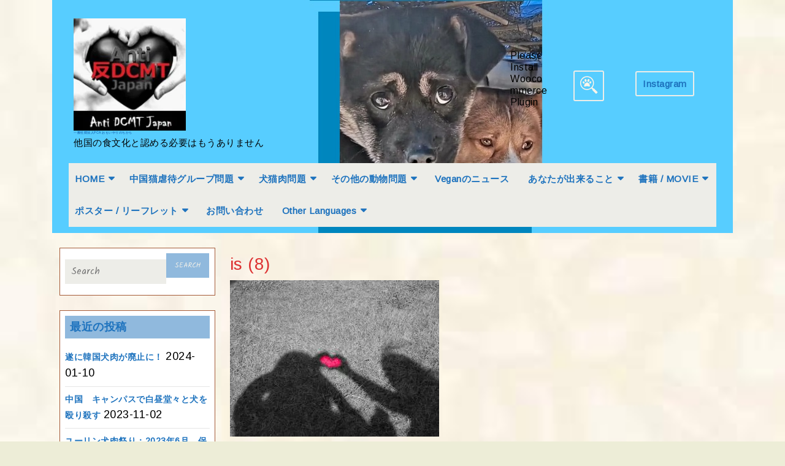

--- FILE ---
content_type: text/html; charset=UTF-8
request_url: https://powerofcompassionforanimals.org/is-8
body_size: 23199
content:
<!DOCTYPE html>
<html dir="ltr" lang="ja"
	prefix="og: https://ogp.me/ns#" >
<head>
  <meta charset="UTF-8">
  <meta name="viewport" content="width=device-width">
  <title>is (8) | 一般社団法人PCA おもいやりのちから</title>

		<!-- All in One SEO 4.2.7.1 - aioseo.com -->
		<meta name="robots" content="max-image-preview:large" />
		<link rel="canonical" href="https://powerofcompassionforanimals.org/is-8" />
		<meta name="generator" content="All in One SEO (AIOSEO) 4.2.7.1 " />
		<meta property="og:locale" content="ja_JP" />
		<meta property="og:site_name" content="犬食は他国の食文化ではない" />
		<meta property="og:type" content="article" />
		<meta property="og:title" content="is (8) | 一般社団法人PCA おもいやりのちから" />
		<meta property="og:url" content="https://powerofcompassionforanimals.org/is-8" />
		<meta property="og:image" content="https://powerofcompassionforanimals.org/wp-content/uploads/2020/02/cropped-dsBuffer.bmp-1.png" />
		<meta property="og:image:secure_url" content="https://powerofcompassionforanimals.org/wp-content/uploads/2020/02/cropped-dsBuffer.bmp-1.png" />
		<meta property="og:image:width" content="250" />
		<meta property="og:image:height" content="250" />
		<meta property="article:published_time" content="2020-02-15T08:12:34+00:00" />
		<meta property="article:modified_time" content="2020-02-15T08:12:34+00:00" />
		<meta name="twitter:card" content="summary" />
		<meta name="twitter:title" content="is (8) | 一般社団法人PCA おもいやりのちから" />
		<meta name="twitter:image" content="https://powerofcompassionforanimals.org/wp-content/uploads/2020/02/cropped-dsBuffer.bmp-1.png" />
		<script type="application/ld+json" class="aioseo-schema">
			{"@context":"https:\/\/schema.org","@graph":[{"@type":"BreadcrumbList","@id":"https:\/\/powerofcompassionforanimals.org\/is-8#breadcrumblist","itemListElement":[{"@type":"ListItem","@id":"https:\/\/powerofcompassionforanimals.org\/#listItem","position":1,"item":{"@type":"WebPage","@id":"https:\/\/powerofcompassionforanimals.org\/","name":"\u30db\u30fc\u30e0","description":"No \u72ac\u98df No \u732b\u98df No \u72ac\u98df\u6587\u5316 \u72ac\u98df\u7981\u6b62 \u53cdDCMT Japan No Dog Meat No \u72ac\u8089 No \u732b\u8089 \u65e5\u672c \u97d3\u56fd \u4fdd\u8b77\u72ac","url":"https:\/\/powerofcompassionforanimals.org\/"}}]},{"@type":"ItemPage","@id":"https:\/\/powerofcompassionforanimals.org\/is-8#itempage","url":"https:\/\/powerofcompassionforanimals.org\/is-8","name":"is (8) | \u4e00\u822c\u793e\u56e3\u6cd5\u4ebaPCA \u304a\u3082\u3044\u3084\u308a\u306e\u3061\u304b\u3089","inLanguage":"ja","isPartOf":{"@id":"https:\/\/powerofcompassionforanimals.org\/#website"},"breadcrumb":{"@id":"https:\/\/powerofcompassionforanimals.org\/is-8#breadcrumblist"},"author":"https:\/\/powerofcompassionforanimals.org\/author\/poca#author","creator":"https:\/\/powerofcompassionforanimals.org\/author\/poca#author","datePublished":"2020-02-15T08:12:34+09:00","dateModified":"2020-02-15T08:12:34+09:00"},{"@type":"Organization","@id":"https:\/\/powerofcompassionforanimals.org\/#organization","name":"\u4e00\u822c\u793e\u56e3\u6cd5\u4ebaPCA \u304a\u3082\u3044\u3084\u308a\u306e\u3061\u304b\u3089","url":"https:\/\/powerofcompassionforanimals.org\/","logo":{"@type":"ImageObject","url":"https:\/\/i0.wp.com\/powerofcompassionforanimals.org\/wp-content\/uploads\/2022\/11\/182677272_2884129695163326_934746003409217708_n-1-e1668839998893.jpg?fit=200%2C200&ssl=1","@id":"https:\/\/powerofcompassionforanimals.org\/#organizationLogo","width":200,"height":200},"image":{"@id":"https:\/\/powerofcompassionforanimals.org\/#organizationLogo"}},{"@type":"WebSite","@id":"https:\/\/powerofcompassionforanimals.org\/#website","url":"https:\/\/powerofcompassionforanimals.org\/","name":"\u4e00\u822c\u793e\u56e3\u6cd5\u4ebaPCA \u304a\u3082\u3044\u3084\u308a\u306e\u3061\u304b\u3089","description":"\u4ed6\u56fd\u306e\u98df\u6587\u5316\u3068\u8a8d\u3081\u308b\u5fc5\u8981\u306f\u3082\u3046\u3042\u308a\u307e\u305b\u3093\u3000","inLanguage":"ja","publisher":{"@id":"https:\/\/powerofcompassionforanimals.org\/#organization"}}]}
		</script>
		<script type="text/javascript" >
			window.ga=window.ga||function(){(ga.q=ga.q||[]).push(arguments)};ga.l=+new Date;
			ga('create', "UA-158609859-1", 'auto');
			ga('send', 'pageview');
		</script>
		<script async src="https://www.google-analytics.com/analytics.js"></script>
		<!-- All in One SEO -->

<link rel='dns-prefetch' href='//static.addtoany.com' />
<link rel='dns-prefetch' href='//stats.wp.com' />
<link rel='dns-prefetch' href='//fonts.googleapis.com' />
<link rel='dns-prefetch' href='//widgets.wp.com' />
<link rel='dns-prefetch' href='//s0.wp.com' />
<link rel='dns-prefetch' href='//0.gravatar.com' />
<link rel='dns-prefetch' href='//1.gravatar.com' />
<link rel='dns-prefetch' href='//2.gravatar.com' />
<link rel='preconnect' href='//c0.wp.com' />
<link rel='preconnect' href='//i0.wp.com' />
<link rel="alternate" type="application/rss+xml" title="一般社団法人PCA おもいやりのちから &raquo; フィード" href="https://powerofcompassionforanimals.org/feed" />
<link rel="alternate" type="application/rss+xml" title="一般社団法人PCA おもいやりのちから &raquo; コメントフィード" href="https://powerofcompassionforanimals.org/comments/feed" />
<link rel="alternate" type="application/rss+xml" title="一般社団法人PCA おもいやりのちから &raquo; is (8) のコメントのフィード" href="https://powerofcompassionforanimals.org/feed/?attachment_id=58" />
<link rel="alternate" title="oEmbed (JSON)" type="application/json+oembed" href="https://powerofcompassionforanimals.org/wp-json/oembed/1.0/embed?url=https%3A%2F%2Fpowerofcompassionforanimals.org%2Fis-8" />
<link rel="alternate" title="oEmbed (XML)" type="text/xml+oembed" href="https://powerofcompassionforanimals.org/wp-json/oembed/1.0/embed?url=https%3A%2F%2Fpowerofcompassionforanimals.org%2Fis-8&#038;format=xml" />
<style id='wp-img-auto-sizes-contain-inline-css' type='text/css'>
img:is([sizes=auto i],[sizes^="auto," i]){contain-intrinsic-size:3000px 1500px}
/*# sourceURL=wp-img-auto-sizes-contain-inline-css */
</style>
<style id='wp-emoji-styles-inline-css' type='text/css'>

	img.wp-smiley, img.emoji {
		display: inline !important;
		border: none !important;
		box-shadow: none !important;
		height: 1em !important;
		width: 1em !important;
		margin: 0 0.07em !important;
		vertical-align: -0.1em !important;
		background: none !important;
		padding: 0 !important;
	}
/*# sourceURL=wp-emoji-styles-inline-css */
</style>
<style id='wp-block-library-inline-css' type='text/css'>
:root{--wp-block-synced-color:#7a00df;--wp-block-synced-color--rgb:122,0,223;--wp-bound-block-color:var(--wp-block-synced-color);--wp-editor-canvas-background:#ddd;--wp-admin-theme-color:#007cba;--wp-admin-theme-color--rgb:0,124,186;--wp-admin-theme-color-darker-10:#006ba1;--wp-admin-theme-color-darker-10--rgb:0,107,160.5;--wp-admin-theme-color-darker-20:#005a87;--wp-admin-theme-color-darker-20--rgb:0,90,135;--wp-admin-border-width-focus:2px}@media (min-resolution:192dpi){:root{--wp-admin-border-width-focus:1.5px}}.wp-element-button{cursor:pointer}:root .has-very-light-gray-background-color{background-color:#eee}:root .has-very-dark-gray-background-color{background-color:#313131}:root .has-very-light-gray-color{color:#eee}:root .has-very-dark-gray-color{color:#313131}:root .has-vivid-green-cyan-to-vivid-cyan-blue-gradient-background{background:linear-gradient(135deg,#00d084,#0693e3)}:root .has-purple-crush-gradient-background{background:linear-gradient(135deg,#34e2e4,#4721fb 50%,#ab1dfe)}:root .has-hazy-dawn-gradient-background{background:linear-gradient(135deg,#faaca8,#dad0ec)}:root .has-subdued-olive-gradient-background{background:linear-gradient(135deg,#fafae1,#67a671)}:root .has-atomic-cream-gradient-background{background:linear-gradient(135deg,#fdd79a,#004a59)}:root .has-nightshade-gradient-background{background:linear-gradient(135deg,#330968,#31cdcf)}:root .has-midnight-gradient-background{background:linear-gradient(135deg,#020381,#2874fc)}:root{--wp--preset--font-size--normal:16px;--wp--preset--font-size--huge:42px}.has-regular-font-size{font-size:1em}.has-larger-font-size{font-size:2.625em}.has-normal-font-size{font-size:var(--wp--preset--font-size--normal)}.has-huge-font-size{font-size:var(--wp--preset--font-size--huge)}.has-text-align-center{text-align:center}.has-text-align-left{text-align:left}.has-text-align-right{text-align:right}.has-fit-text{white-space:nowrap!important}#end-resizable-editor-section{display:none}.aligncenter{clear:both}.items-justified-left{justify-content:flex-start}.items-justified-center{justify-content:center}.items-justified-right{justify-content:flex-end}.items-justified-space-between{justify-content:space-between}.screen-reader-text{border:0;clip-path:inset(50%);height:1px;margin:-1px;overflow:hidden;padding:0;position:absolute;width:1px;word-wrap:normal!important}.screen-reader-text:focus{background-color:#ddd;clip-path:none;color:#444;display:block;font-size:1em;height:auto;left:5px;line-height:normal;padding:15px 23px 14px;text-decoration:none;top:5px;width:auto;z-index:100000}html :where(.has-border-color){border-style:solid}html :where([style*=border-top-color]){border-top-style:solid}html :where([style*=border-right-color]){border-right-style:solid}html :where([style*=border-bottom-color]){border-bottom-style:solid}html :where([style*=border-left-color]){border-left-style:solid}html :where([style*=border-width]){border-style:solid}html :where([style*=border-top-width]){border-top-style:solid}html :where([style*=border-right-width]){border-right-style:solid}html :where([style*=border-bottom-width]){border-bottom-style:solid}html :where([style*=border-left-width]){border-left-style:solid}html :where(img[class*=wp-image-]){height:auto;max-width:100%}:where(figure){margin:0 0 1em}html :where(.is-position-sticky){--wp-admin--admin-bar--position-offset:var(--wp-admin--admin-bar--height,0px)}@media screen and (max-width:600px){html :where(.is-position-sticky){--wp-admin--admin-bar--position-offset:0px}}

/*# sourceURL=wp-block-library-inline-css */
</style><style id='global-styles-inline-css' type='text/css'>
:root{--wp--preset--aspect-ratio--square: 1;--wp--preset--aspect-ratio--4-3: 4/3;--wp--preset--aspect-ratio--3-4: 3/4;--wp--preset--aspect-ratio--3-2: 3/2;--wp--preset--aspect-ratio--2-3: 2/3;--wp--preset--aspect-ratio--16-9: 16/9;--wp--preset--aspect-ratio--9-16: 9/16;--wp--preset--color--black: #000000;--wp--preset--color--cyan-bluish-gray: #abb8c3;--wp--preset--color--white: #ffffff;--wp--preset--color--pale-pink: #f78da7;--wp--preset--color--vivid-red: #cf2e2e;--wp--preset--color--luminous-vivid-orange: #ff6900;--wp--preset--color--luminous-vivid-amber: #fcb900;--wp--preset--color--light-green-cyan: #7bdcb5;--wp--preset--color--vivid-green-cyan: #00d084;--wp--preset--color--pale-cyan-blue: #8ed1fc;--wp--preset--color--vivid-cyan-blue: #0693e3;--wp--preset--color--vivid-purple: #9b51e0;--wp--preset--gradient--vivid-cyan-blue-to-vivid-purple: linear-gradient(135deg,rgb(6,147,227) 0%,rgb(155,81,224) 100%);--wp--preset--gradient--light-green-cyan-to-vivid-green-cyan: linear-gradient(135deg,rgb(122,220,180) 0%,rgb(0,208,130) 100%);--wp--preset--gradient--luminous-vivid-amber-to-luminous-vivid-orange: linear-gradient(135deg,rgb(252,185,0) 0%,rgb(255,105,0) 100%);--wp--preset--gradient--luminous-vivid-orange-to-vivid-red: linear-gradient(135deg,rgb(255,105,0) 0%,rgb(207,46,46) 100%);--wp--preset--gradient--very-light-gray-to-cyan-bluish-gray: linear-gradient(135deg,rgb(238,238,238) 0%,rgb(169,184,195) 100%);--wp--preset--gradient--cool-to-warm-spectrum: linear-gradient(135deg,rgb(74,234,220) 0%,rgb(151,120,209) 20%,rgb(207,42,186) 40%,rgb(238,44,130) 60%,rgb(251,105,98) 80%,rgb(254,248,76) 100%);--wp--preset--gradient--blush-light-purple: linear-gradient(135deg,rgb(255,206,236) 0%,rgb(152,150,240) 100%);--wp--preset--gradient--blush-bordeaux: linear-gradient(135deg,rgb(254,205,165) 0%,rgb(254,45,45) 50%,rgb(107,0,62) 100%);--wp--preset--gradient--luminous-dusk: linear-gradient(135deg,rgb(255,203,112) 0%,rgb(199,81,192) 50%,rgb(65,88,208) 100%);--wp--preset--gradient--pale-ocean: linear-gradient(135deg,rgb(255,245,203) 0%,rgb(182,227,212) 50%,rgb(51,167,181) 100%);--wp--preset--gradient--electric-grass: linear-gradient(135deg,rgb(202,248,128) 0%,rgb(113,206,126) 100%);--wp--preset--gradient--midnight: linear-gradient(135deg,rgb(2,3,129) 0%,rgb(40,116,252) 100%);--wp--preset--font-size--small: 13px;--wp--preset--font-size--medium: 20px;--wp--preset--font-size--large: 36px;--wp--preset--font-size--x-large: 42px;--wp--preset--spacing--20: 0.44rem;--wp--preset--spacing--30: 0.67rem;--wp--preset--spacing--40: 1rem;--wp--preset--spacing--50: 1.5rem;--wp--preset--spacing--60: 2.25rem;--wp--preset--spacing--70: 3.38rem;--wp--preset--spacing--80: 5.06rem;--wp--preset--shadow--natural: 6px 6px 9px rgba(0, 0, 0, 0.2);--wp--preset--shadow--deep: 12px 12px 50px rgba(0, 0, 0, 0.4);--wp--preset--shadow--sharp: 6px 6px 0px rgba(0, 0, 0, 0.2);--wp--preset--shadow--outlined: 6px 6px 0px -3px rgb(255, 255, 255), 6px 6px rgb(0, 0, 0);--wp--preset--shadow--crisp: 6px 6px 0px rgb(0, 0, 0);}:where(.is-layout-flex){gap: 0.5em;}:where(.is-layout-grid){gap: 0.5em;}body .is-layout-flex{display: flex;}.is-layout-flex{flex-wrap: wrap;align-items: center;}.is-layout-flex > :is(*, div){margin: 0;}body .is-layout-grid{display: grid;}.is-layout-grid > :is(*, div){margin: 0;}:where(.wp-block-columns.is-layout-flex){gap: 2em;}:where(.wp-block-columns.is-layout-grid){gap: 2em;}:where(.wp-block-post-template.is-layout-flex){gap: 1.25em;}:where(.wp-block-post-template.is-layout-grid){gap: 1.25em;}.has-black-color{color: var(--wp--preset--color--black) !important;}.has-cyan-bluish-gray-color{color: var(--wp--preset--color--cyan-bluish-gray) !important;}.has-white-color{color: var(--wp--preset--color--white) !important;}.has-pale-pink-color{color: var(--wp--preset--color--pale-pink) !important;}.has-vivid-red-color{color: var(--wp--preset--color--vivid-red) !important;}.has-luminous-vivid-orange-color{color: var(--wp--preset--color--luminous-vivid-orange) !important;}.has-luminous-vivid-amber-color{color: var(--wp--preset--color--luminous-vivid-amber) !important;}.has-light-green-cyan-color{color: var(--wp--preset--color--light-green-cyan) !important;}.has-vivid-green-cyan-color{color: var(--wp--preset--color--vivid-green-cyan) !important;}.has-pale-cyan-blue-color{color: var(--wp--preset--color--pale-cyan-blue) !important;}.has-vivid-cyan-blue-color{color: var(--wp--preset--color--vivid-cyan-blue) !important;}.has-vivid-purple-color{color: var(--wp--preset--color--vivid-purple) !important;}.has-black-background-color{background-color: var(--wp--preset--color--black) !important;}.has-cyan-bluish-gray-background-color{background-color: var(--wp--preset--color--cyan-bluish-gray) !important;}.has-white-background-color{background-color: var(--wp--preset--color--white) !important;}.has-pale-pink-background-color{background-color: var(--wp--preset--color--pale-pink) !important;}.has-vivid-red-background-color{background-color: var(--wp--preset--color--vivid-red) !important;}.has-luminous-vivid-orange-background-color{background-color: var(--wp--preset--color--luminous-vivid-orange) !important;}.has-luminous-vivid-amber-background-color{background-color: var(--wp--preset--color--luminous-vivid-amber) !important;}.has-light-green-cyan-background-color{background-color: var(--wp--preset--color--light-green-cyan) !important;}.has-vivid-green-cyan-background-color{background-color: var(--wp--preset--color--vivid-green-cyan) !important;}.has-pale-cyan-blue-background-color{background-color: var(--wp--preset--color--pale-cyan-blue) !important;}.has-vivid-cyan-blue-background-color{background-color: var(--wp--preset--color--vivid-cyan-blue) !important;}.has-vivid-purple-background-color{background-color: var(--wp--preset--color--vivid-purple) !important;}.has-black-border-color{border-color: var(--wp--preset--color--black) !important;}.has-cyan-bluish-gray-border-color{border-color: var(--wp--preset--color--cyan-bluish-gray) !important;}.has-white-border-color{border-color: var(--wp--preset--color--white) !important;}.has-pale-pink-border-color{border-color: var(--wp--preset--color--pale-pink) !important;}.has-vivid-red-border-color{border-color: var(--wp--preset--color--vivid-red) !important;}.has-luminous-vivid-orange-border-color{border-color: var(--wp--preset--color--luminous-vivid-orange) !important;}.has-luminous-vivid-amber-border-color{border-color: var(--wp--preset--color--luminous-vivid-amber) !important;}.has-light-green-cyan-border-color{border-color: var(--wp--preset--color--light-green-cyan) !important;}.has-vivid-green-cyan-border-color{border-color: var(--wp--preset--color--vivid-green-cyan) !important;}.has-pale-cyan-blue-border-color{border-color: var(--wp--preset--color--pale-cyan-blue) !important;}.has-vivid-cyan-blue-border-color{border-color: var(--wp--preset--color--vivid-cyan-blue) !important;}.has-vivid-purple-border-color{border-color: var(--wp--preset--color--vivid-purple) !important;}.has-vivid-cyan-blue-to-vivid-purple-gradient-background{background: var(--wp--preset--gradient--vivid-cyan-blue-to-vivid-purple) !important;}.has-light-green-cyan-to-vivid-green-cyan-gradient-background{background: var(--wp--preset--gradient--light-green-cyan-to-vivid-green-cyan) !important;}.has-luminous-vivid-amber-to-luminous-vivid-orange-gradient-background{background: var(--wp--preset--gradient--luminous-vivid-amber-to-luminous-vivid-orange) !important;}.has-luminous-vivid-orange-to-vivid-red-gradient-background{background: var(--wp--preset--gradient--luminous-vivid-orange-to-vivid-red) !important;}.has-very-light-gray-to-cyan-bluish-gray-gradient-background{background: var(--wp--preset--gradient--very-light-gray-to-cyan-bluish-gray) !important;}.has-cool-to-warm-spectrum-gradient-background{background: var(--wp--preset--gradient--cool-to-warm-spectrum) !important;}.has-blush-light-purple-gradient-background{background: var(--wp--preset--gradient--blush-light-purple) !important;}.has-blush-bordeaux-gradient-background{background: var(--wp--preset--gradient--blush-bordeaux) !important;}.has-luminous-dusk-gradient-background{background: var(--wp--preset--gradient--luminous-dusk) !important;}.has-pale-ocean-gradient-background{background: var(--wp--preset--gradient--pale-ocean) !important;}.has-electric-grass-gradient-background{background: var(--wp--preset--gradient--electric-grass) !important;}.has-midnight-gradient-background{background: var(--wp--preset--gradient--midnight) !important;}.has-small-font-size{font-size: var(--wp--preset--font-size--small) !important;}.has-medium-font-size{font-size: var(--wp--preset--font-size--medium) !important;}.has-large-font-size{font-size: var(--wp--preset--font-size--large) !important;}.has-x-large-font-size{font-size: var(--wp--preset--font-size--x-large) !important;}
/*# sourceURL=global-styles-inline-css */
</style>

<style id='classic-theme-styles-inline-css' type='text/css'>
/*! This file is auto-generated */
.wp-block-button__link{color:#fff;background-color:#32373c;border-radius:9999px;box-shadow:none;text-decoration:none;padding:calc(.667em + 2px) calc(1.333em + 2px);font-size:1.125em}.wp-block-file__button{background:#32373c;color:#fff;text-decoration:none}
/*# sourceURL=/wp-includes/css/classic-themes.min.css */
</style>
<link rel='stylesheet' id='contact-form-7-css' href='https://powerofcompassionforanimals.org/wp-content/plugins/contact-form-7/includes/css/styles.css?ver=5.7.7' type='text/css' media='all' />
<link rel='stylesheet' id='toc-screen-css' href='https://powerofcompassionforanimals.org/wp-content/plugins/table-of-contents-plus/screen.min.css?ver=2106' type='text/css' media='all' />
<link rel='stylesheet' id='wordpress-popular-posts-css-css' href='https://powerofcompassionforanimals.org/wp-content/plugins/wordpress-popular-posts/assets/css/wpp.css?ver=6.1.0' type='text/css' media='all' />
<link rel='stylesheet' id='veterinary-pet-care-font-css' href='//fonts.googleapis.com/css?family=Kalam%3A300%2C400%2C700%7CPT+Sans%3A300%2C400%2C600%2C700%2C800%2C900%7CRoboto%3A400%2C700%7CRoboto+Condensed%3A400%2C700%7COpen+Sans%7COverpass%7CMontserrat%3A300%2C400%2C600%2C700%2C800%2C900%7CPlayball%3A300%2C400%2C600%2C700%2C800%2C900%7CAlegreya%3A300%2C400%2C600%2C700%2C800%2C900%7CJulius+Sans+One%7CArsenal%7CSlabo%7CLato%7COverpass+Mono%7CSource+Sans+Pro%7CRaleway%7CMerriweather%7CDroid+Sans%7CRubik%7CLora%7CUbuntu%7CCabin%7CArimo%7CPlayfair+Display%7CQuicksand%7CPadauk%7CMuli%7CInconsolata%7CBitter%7CPacifico%7CIndie+Flower%7CVT323%7CDosis%7CFrank+Ruhl+Libre%7CFjalla+One%7COxygen%7CArvo%7CNoto+Serif%7CLobster%7CCrimson+Text%7CYanone+Kaffeesatz%7CAnton%7CLibre+Baskerville%7CBree+Serif%7CGloria+Hallelujah%7CJosefin+Sans%7CAbril+Fatface%7CVarela+Round%7CVampiro+One%7CShadows+Into+Light%7CCuprum%7CRokkitt%7CVollkorn%7CFrancois+One%7COrbitron%7CPatua+One%7CAcme%7CSatisfy%7CJosefin+Slab%7CQuattrocento+Sans%7CArchitects+Daughter%7CRusso+One%7CMonda%7CRighteous%7CLobster+Two%7CHammersmith+One%7CCourgette%7CPermanent+Marker%7CCherry+Swash%7CCormorant+Garamond%7CPoiret+One%7CBenchNine%7CEconomica%7CHandlee%7CCardo%7CAlfa+Slab+One%7CAveria+Serif+Libre%7CCookie%7CChewy%7CGreat+Vibes%7CComing+Soon%7CPhilosopher%7CDays+One%7CKanit%7CShrikhand%7CTangerine%7CIM+Fell+English+SC%7CBoogaloo%7CBangers%7CFredoka+One%7CBad+Script%7CVolkhov%7CShadows+Into+Light+Two%7CMarck+Script%7CSacramento%7CUnica+One%7CNoto+Sans%3A400%2C400i%2C700%2C700i&#038;ver=6.9' type='text/css' media='all' />
<link rel='stylesheet' id='bootstrap-css-css' href='https://powerofcompassionforanimals.org/wp-content/themes/veterinary-pet-care/css/bootstrap.css?ver=6.9' type='text/css' media='all' />
<link rel='stylesheet' id='veterinary-pet-care-basic-style-css' href='https://powerofcompassionforanimals.org/wp-content/themes/veterinary-pet-care/style.css?ver=6.9' type='text/css' media='all' />
<style id='veterinary-pet-care-basic-style-inline-css' type='text/css'>

		p,span{
		    color:#000000!important;
		    font-family: Arimo;
		    font-size: 18px;
		}
		a{
		    color:#1e73be!important;
		    font-family: Arimo;
		}
		li{
		    color:#55d600!important;
		    font-family: Arimo;
		}
		h1{
		    color:#dd3333!important;
		    font-family: Arimo!important;
		    font-size: 28px!important;
		}
		h2{
		    color:#e825ba!important;
		    font-family: Arimo!important;
		    font-size: 20px!important;
		}
		h3{
		    color:#1e73be!important;
		    font-family: Arimo!important;
		    font-size: 18px!important;
		}
		h4{
		    color:#eeee22!important;
		    font-family: Arimo!important;
		    font-size: !important;
		}
		h5{
		    color:#000000!important;
		    font-family: Arimo!important;
		    font-size: !important;
		}
		h6{
		    color:!important;
		    font-family: Arimo!important;
		    font-size: !important;
		}
	
 #footer input[type="submit"], input[type="submit"], .nav-menu ul ul a, #header, .read-more a:hover, .post-info, h1.page-title, h1.search-title, .blogbtn a, #footer .social_widget i:hover, .inner, .footerinner .tagcloud a:hover, .woocommerce span.onsale, .woocommerce #respond input#submit, .woocommerce a.button, .woocommerce button.button, .woocommerce input.button,.woocommerce #respond input#submit.alt, .woocommerce a.button.alt, .woocommerce button.button.alt, .woocommerce input.button.alt, nav.woocommerce-MyAccount-navigation ul li, #comments input[type="submit"].submit, #sidebar .social_widget i , #sidebar h3, #sidebar input[type="submit"], #sidebar .tagcloud a:hover, .pagination a:hover, .pagination .current, span.meta-nav, a.button, .tags a:hover, #comments a.comment-reply-link, .back-to-top, .woocommerce-product-search button, .woocommerce .widget_price_filter .ui-slider-horizontal .ui-slider-range, .woocommerce .widget_price_filter .ui-slider .ui-slider-handle, .woocommerce nav.woocommerce-pagination ul li a:hover, .woocommerce nav.woocommerce-pagination ul li span.current{background-color: #90b9dd;}.woocommerce .widget_shopping_cart .buttons a:hover, .woocommerce.widget_shopping_cart .buttons a:hover, .woocommerce .widget_price_filter .price_slider_amount .button:hover{background-color: #90b9dd !important;} .nav-menu ul li a:active, .nav-menu ul li a:hover, a,  .nav-menu ul ul a:hover, input.search-field, .blog-sec h2 a, #our-services i, #footer .social_widget i, .woocommerce-message::before, #sidebar .widget_calendar caption, #sidebar .social_widget i:hover, #sidebar .tagcloud a, .title-box h1, #wrapper h1, span.post-title, .tags a i, .comment-meta.commentmetadata a, #wrapper .related-posts h2.related-posts-main-title, #wrapper .related-posts h3 a, .woocommerce nav.woocommerce-pagination ul li a, .woocommerce nav.woocommerce-pagination ul li span{color: #90b9dd;} .serach_inner form.search-form, input.search-field, .blog-sec, #our-services hr.service-border, #our-services hr.service-title-border, .footerinner .tagcloud a:hover, .woocommerce-message, #sidebar aside, #sidebar .social_widget, #sidebar .social_widget i, .pagination a:hover, .pagination .current, .tags a:hover, .nav-menu ul ul, .woocommerce nav.woocommerce-pagination ul li a, .woocommerce nav.woocommerce-pagination ul li span{border-color: #90b9dd;} .back-to-top::before{border-bottom-color: #90b9dd;} .nav-menu ul ul a:hover{border-left-color: #90b9dd;} 
		@media screen and (min-width: 720px) and (max-width:768px) {
			.page-template-custom-front-page #header {background-color: #90b9dd;} } 
		@media screen and (max-width: 720px) {
			.page-template-custom-front-page #header {background-color: #90b9dd;} }  .bradcrumbs span, body, .nav-menu ul, .nav-menu ul ul a:hover, input.search-field, #slider, #footer .social_widget i, #footer, #sidebar .social_widget i:hover , #sidebar input[type="search"], #sidebar .tagcloud a{background-color: #edede8;} input[type="submit"], #header .logo h1 a, #header .logo p.site-title a, #header .logo p, .request a, .read-more a:hover, .read-more a, #slider .carousel-control-next-icon, #slider .carousel-control-prev-icon, .post-info i, .post-info span, .post-info a, h1.page-title, h1.search-title, .blogbtn a, #footer .social_widget i:hover , #footer h3, #footer .copyright.text-center p, .copyright a, .footerinner ul li a:hover, .woocommerce span.onsale, .woocommerce #respond input#submit, .woocommerce a.button, .woocommerce button.button, .woocommerce input.button,.woocommerce #respond input#submit.alt, .woocommerce a.button.alt, .woocommerce button.button.alt, .woocommerce input.button.alt#sidebar .social_widget i, a.rsswidget, #sidebar h3, #sidebar input[type="submit"], #sidebar .tagcloud a:hover, .pagination a:hover, .pagination .current, .footerinner .tagcloud a {color: #edede8;} .request a, .search-image, .footerinner .tagcloud a{border-color: #edede8;} 
		@media screen and (max-width: 1000px) {
			.nav-menu ul li a:hover{border-left-color: #edede8;} } 
		@media screen and (max-width: 1000px) {
			.nav-menu ul li a:hover{color: #edede8 !important;} }body, .top-bar{max-width: 1140px; width: 100%; padding-right: 15px; padding-left: 15px; margin-right: auto; margin-left: auto;}.request a{padding:10px;}.page-template-custom-front-page #header{right:0;}#primary-site-navigation{padding: 0 15px;}
		@media screen and (max-width: 1024px){
			#primary-site-navigation, .top-bar{padding: 0;} }
		@media screen and (max-width: 1024px){
			.request a{padding: 12px 10px;} }
		@media screen and (max-width: 720px){
			.wrap:focus input[type="search"], .wrap input[type="search"]:focus{width:215px} }#slider img{opacity:0.5}#slider .carousel-caption, #slider .inner_carousel, #slider .inner_carousel h1{text-align:center;}#slider .carousel-caption{left:25%; right:25%;} .tg-loader{border-color: #81d742;}  .tg-loader-inner, .preloader .preloader-container .animated-preloader, .preloader .preloader-container .animated-preloader:before{background-color: #81d742;}  #overlayer, .preloader{background-color: #ffffff;} .read-more a, .blogbtn a, #comments input[type="submit"].submit{padding-top: 15px; padding-bottom: 15px; padding-left: px; padding-right: px; display:inline-block;}.read-more a, .blogbtn a, #comments input[type="submit"].submit{border-radius: 29px;}#footer .copyright p{text-align: center;}#footer .copyright p{font-size: px;}.top-bar{padding-top: 12px; padding-bottom: 12px; }.woocommerce ul.products li.product .button, .woocommerce div.product form.cart .button, a.button.wc-forward, .woocommerce .cart .button, .woocommerce .cart input.button, .woocommerce #payment #place_order, .woocommerce-page #payment #place_order, button.woocommerce-button.button.woocommerce-form-login__submit, .woocommerce button.button:disabled, .woocommerce button.button:disabled[disabled]{padding-top: 10px; padding-bottom: 10px; padding-left: 15px; padding-right: 15px;}.woocommerce span.onsale {border-radius: 50px;}.woocommerce ul.products li.product .onsale{ left:auto; right:0;}.woocommerce span.onsale {font-size: 13px;}#slider  {background-color: #000000;}#comments textarea{ width:100%;} .fixed-header{ padding-top: 2px; padding-bottom: px}.nav-menu li a{font-size: 15px;}.nav-menu li a{font-weight: 800;}.nav-menu li a{ text-transform: capitalize;}#page-site-header{background-image: url(https://powerofcompassionforanimals.org/wp-content/uploads/2022/11/7-1.jpg); background-size: cover;}#slider img{height: px;}@media screen and (max-width: 768px){
		#slider img{height: auto;} }#header .logo h1, #header .logo p.site-title{font-size: 5px;}.logo p.site-description{font-size: 15px;}@media screen and (max-width: 575px){
			.preloader, #overlayer, .tg-loader{ visibility: hidden;} }@media screen and (max-width: 575px){
			.sticky{ position: static;} }@media screen and (max-width:575px) {.show-back-to-top{visibility: visible !important;} }.inner{background-color: #000000;}

        #header{
			background-image:url('https://powerofcompassionforanimals.org/wp-content/uploads/2022/11/7-1.jpg');
			background-position: center top;
		}
/*# sourceURL=veterinary-pet-care-basic-style-inline-css */
</style>
<link rel='stylesheet' id='veterinary-pet-care-block-pattern-frontend-css' href='https://powerofcompassionforanimals.org/wp-content/themes/veterinary-pet-care/block-patterns/css/block-frontend.css?ver=6.9' type='text/css' media='all' />
<link rel='stylesheet' id='font-awesome-css-css' href='https://powerofcompassionforanimals.org/wp-content/themes/veterinary-pet-care/css/fontawesome-all.css?ver=6.9' type='text/css' media='all' />
<link rel='stylesheet' id='veterinary-pet-care-block-style-css' href='https://powerofcompassionforanimals.org/wp-content/themes/veterinary-pet-care/css/blocks-style.css?ver=6.9' type='text/css' media='all' />
<link rel='stylesheet' id='jetpack_likes-css' href='https://c0.wp.com/p/jetpack/15.4/modules/likes/style.css' type='text/css' media='all' />
<link rel='stylesheet' id='addtoany-css' href='https://powerofcompassionforanimals.org/wp-content/plugins/add-to-any/addtoany.min.css?ver=1.16' type='text/css' media='all' />
<script type="text/javascript" id="addtoany-core-js-before">
/* <![CDATA[ */
window.a2a_config=window.a2a_config||{};a2a_config.callbacks=[];a2a_config.overlays=[];a2a_config.templates={};a2a_localize = {
	Share: "共有",
	Save: "ブックマーク",
	Subscribe: "購読",
	Email: "メール",
	Bookmark: "ブックマーク",
	ShowAll: "すべて表示する",
	ShowLess: "小さく表示する",
	FindServices: "サービスを探す",
	FindAnyServiceToAddTo: "追加するサービスを今すぐ探す",
	PoweredBy: "Powered by",
	ShareViaEmail: "メールでシェアする",
	SubscribeViaEmail: "メールで購読する",
	BookmarkInYourBrowser: "ブラウザにブックマーク",
	BookmarkInstructions: "このページをブックマークするには、 Ctrl+D または \u2318+D を押下。",
	AddToYourFavorites: "お気に入りに追加",
	SendFromWebOrProgram: "任意のメールアドレスまたはメールプログラムから送信",
	EmailProgram: "メールプログラム",
	More: "詳細&#8230;",
	ThanksForSharing: "共有ありがとうございます !",
	ThanksForFollowing: "フォローありがとうございます !"
};


//# sourceURL=addtoany-core-js-before
/* ]]> */
</script>
<script type="text/javascript" async src="https://static.addtoany.com/menu/page.js" id="addtoany-core-js"></script>
<script type="text/javascript" src="https://c0.wp.com/c/6.9/wp-includes/js/jquery/jquery.min.js" id="jquery-core-js"></script>
<script type="text/javascript" src="https://c0.wp.com/c/6.9/wp-includes/js/jquery/jquery-migrate.min.js" id="jquery-migrate-js"></script>
<script type="text/javascript" async src="https://powerofcompassionforanimals.org/wp-content/plugins/add-to-any/addtoany.min.js?ver=1.1" id="addtoany-jquery-js"></script>
<script type="application/json" id="wpp-json">
/* <![CDATA[ */
{"sampling_active":0,"sampling_rate":100,"ajax_url":"https:\/\/powerofcompassionforanimals.org\/wp-json\/wordpress-popular-posts\/v1\/popular-posts","api_url":"https:\/\/powerofcompassionforanimals.org\/wp-json\/wordpress-popular-posts","ID":58,"token":"9473096d61","lang":0,"debug":0}
//# sourceURL=wpp-json
/* ]]> */
</script>
<script type="text/javascript" src="https://powerofcompassionforanimals.org/wp-content/plugins/wordpress-popular-posts/assets/js/wpp.min.js?ver=6.1.0" id="wpp-js-js"></script>
<script type="text/javascript" src="https://powerofcompassionforanimals.org/wp-content/themes/veterinary-pet-care/js/custom.js?ver=6.9" id="veterinary-pet-care-customscripts-js"></script>
<script type="text/javascript" src="https://powerofcompassionforanimals.org/wp-content/themes/veterinary-pet-care/js/bootstrap.js?ver=6.9" id="bootstrap-js-js"></script>
<link rel="https://api.w.org/" href="https://powerofcompassionforanimals.org/wp-json/" /><link rel="alternate" title="JSON" type="application/json" href="https://powerofcompassionforanimals.org/wp-json/wp/v2/media/58" /><link rel="EditURI" type="application/rsd+xml" title="RSD" href="https://powerofcompassionforanimals.org/xmlrpc.php?rsd" />
<meta name="generator" content="WordPress 6.9" />
<link rel='shortlink' href='https://powerofcompassionforanimals.org/?p=58' />
	<style>img#wpstats{display:none}</style>
		            <style id="wpp-loading-animation-styles">@-webkit-keyframes bgslide{from{background-position-x:0}to{background-position-x:-200%}}@keyframes bgslide{from{background-position-x:0}to{background-position-x:-200%}}.wpp-widget-placeholder,.wpp-widget-block-placeholder{margin:0 auto;width:60px;height:3px;background:#dd3737;background:linear-gradient(90deg,#dd3737 0%,#571313 10%,#dd3737 100%);background-size:200% auto;border-radius:3px;-webkit-animation:bgslide 1s infinite linear;animation:bgslide 1s infinite linear}</style>
            

<!-- WPMobile.App -->
<meta name="theme-color" content="#1e73be" />
<meta name="msapplication-navbutton-color" content="#1e73be" />
<meta name="apple-mobile-web-app-status-bar-style" content="#1e73be" />
<!-- / WPMobile.App -->

<style data-context="foundation-flickity-css">/*! Flickity v2.0.2
http://flickity.metafizzy.co
---------------------------------------------- */.flickity-enabled{position:relative}.flickity-enabled:focus{outline:0}.flickity-viewport{overflow:hidden;position:relative;height:100%}.flickity-slider{position:absolute;width:100%;height:100%}.flickity-enabled.is-draggable{-webkit-tap-highlight-color:transparent;tap-highlight-color:transparent;-webkit-user-select:none;-moz-user-select:none;-ms-user-select:none;user-select:none}.flickity-enabled.is-draggable .flickity-viewport{cursor:move;cursor:-webkit-grab;cursor:grab}.flickity-enabled.is-draggable .flickity-viewport.is-pointer-down{cursor:-webkit-grabbing;cursor:grabbing}.flickity-prev-next-button{position:absolute;top:50%;width:44px;height:44px;border:none;border-radius:50%;background:#fff;background:hsla(0,0%,100%,.75);cursor:pointer;-webkit-transform:translateY(-50%);transform:translateY(-50%)}.flickity-prev-next-button:hover{background:#fff}.flickity-prev-next-button:focus{outline:0;box-shadow:0 0 0 5px #09f}.flickity-prev-next-button:active{opacity:.6}.flickity-prev-next-button.previous{left:10px}.flickity-prev-next-button.next{right:10px}.flickity-rtl .flickity-prev-next-button.previous{left:auto;right:10px}.flickity-rtl .flickity-prev-next-button.next{right:auto;left:10px}.flickity-prev-next-button:disabled{opacity:.3;cursor:auto}.flickity-prev-next-button svg{position:absolute;left:20%;top:20%;width:60%;height:60%}.flickity-prev-next-button .arrow{fill:#333}.flickity-page-dots{position:absolute;width:100%;bottom:-25px;padding:0;margin:0;list-style:none;text-align:center;line-height:1}.flickity-rtl .flickity-page-dots{direction:rtl}.flickity-page-dots .dot{display:inline-block;width:10px;height:10px;margin:0 8px;background:#333;border-radius:50%;opacity:.25;cursor:pointer}.flickity-page-dots .dot.is-selected{opacity:1}</style><style type="text/css">.recentcomments a{display:inline !important;padding:0 !important;margin:0 !important;}</style><style type="text/css">.broken_link, a.broken_link {
	text-decoration: line-through;
}</style><style type="text/css" id="custom-background-css">
body.custom-background { background-color: #ededd7; background-image: url("https://powerofcompassionforanimals.org/wp-content/uploads/2020/02/is-4.jpg"); background-position: left top; background-size: cover; background-repeat: no-repeat; background-attachment: fixed; }
</style>
	<script>try{window.webkit.messageHandlers.wpmobile.postMessage('resetbadge');} catch(err) {}</script><link rel="icon" href="https://i0.wp.com/powerofcompassionforanimals.org/wp-content/uploads/2022/11/cropped-cropped-%E3%83%98%E3%83%83%E3%83%80%E3%83%BC.jpg?fit=32%2C32&#038;ssl=1" sizes="32x32" />
<link rel="icon" href="https://i0.wp.com/powerofcompassionforanimals.org/wp-content/uploads/2022/11/cropped-cropped-%E3%83%98%E3%83%83%E3%83%80%E3%83%BC.jpg?fit=192%2C192&#038;ssl=1" sizes="192x192" />
<link rel="apple-touch-icon" href="https://i0.wp.com/powerofcompassionforanimals.org/wp-content/uploads/2022/11/cropped-cropped-%E3%83%98%E3%83%83%E3%83%80%E3%83%BC.jpg?fit=180%2C180&#038;ssl=1" />
<meta name="msapplication-TileImage" content="https://i0.wp.com/powerofcompassionforanimals.org/wp-content/uploads/2022/11/cropped-cropped-%E3%83%98%E3%83%83%E3%83%80%E3%83%BC.jpg?fit=270%2C270&#038;ssl=1" />
		<style type="text/css"></style>
		<script type="text/javascript"></script>
	<style>.ios7.web-app-mode.has-fixed header{ background-color: rgba(2,75,201,.88);}</style></head>
<body class="attachment wp-singular attachment-template-default single single-attachment postid-58 attachmentid-58 attachment-jpeg custom-background wp-custom-logo wp-embed-responsive wp-theme-veterinary-pet-care non-logged-in">

    
    
  <header role="banner">
    <a class="screen-reader-text skip-link" href="#maincontent">Skip to content<span class="screen-reader-text">Skip to content</span></a>
    <div id="header">
      <div class="top-bar text-md-start text-center">
        <div class="container">
          <div class="row">
            <div class="col-lg-5 col-md-5 align-self-center">
              <div class="logo p-2">
                                  <div class="site-logo">
<style>
.custom-logo {
	height: 183px;
	max-height: 240px;
	max-width: 240px;
	width: 183px;
}
</style><a href="https://powerofcompassionforanimals.org/" class="custom-logo-link" rel="home"><img width="200" height="200" src="https://i0.wp.com/powerofcompassionforanimals.org/wp-content/uploads/2022/11/182677272_2884129695163326_934746003409217708_n-1-e1668839998893.jpg?fit=200%2C200&amp;ssl=1" class="custom-logo" alt="一般社団法人PCA おもいやりのちから" decoding="async" srcset="https://i0.wp.com/powerofcompassionforanimals.org/wp-content/uploads/2022/11/182677272_2884129695163326_934746003409217708_n-1-e1668839998893.jpg?w=200&amp;ssl=1 200w, https://i0.wp.com/powerofcompassionforanimals.org/wp-content/uploads/2022/11/182677272_2884129695163326_934746003409217708_n-1-e1668839998893.jpg?resize=150%2C150&amp;ssl=1 150w, https://i0.wp.com/powerofcompassionforanimals.org/wp-content/uploads/2022/11/182677272_2884129695163326_934746003409217708_n-1-e1668839998893.jpg?resize=144%2C144&amp;ssl=1 144w" sizes="(max-width: 200px) 100vw, 200px" /></a></div>
                                                                                                                      <p class="site-title m-0"><a href="https://powerofcompassionforanimals.org/" rel="home">一般社団法人PCA おもいやりのちから</a></p>
                                                                                                              <p class="site-description m-0">
                      他国の食文化と認める必要はもうありません　                    </p>
                                                </div>
            </div>
            <div class="position-relative align-self-center col-lg-1 offset-lg-3 offset-md-2 col-md-1 col-6" ">
              <h6>Please Install Woocommerce Plugin<h6>            </div>
                          <div class="search-box position-relative col-lg-1 col-md-1 col-6 ps-0 align-self-center">
                <div class="wrap"><form method="get" class="search-form" action="https://powerofcompassionforanimals.org/">
	<label>
		<span class="screen-reader-text">Search for:</span>
		<input type="search" class="search-field" placeholder="Search" value="" name="s">
	</label>
	<input type="submit" class="search-submit" value="Search">
</form></div>
              </div>
                        <div class="col-lg-2 col-md-3 ps-0 align-self-center">
              <div class="request text-center">
                                  <a href="https://www.instagram.com/">Instagram <span class="screen-reader-text">Get Appointment</span></a>
                              </div>
            </div>
          </div>
        </div>  
      </div>
              <div class="toggle-menu responsive-menu p-2">
          <button role="tab"><i class="fas fa-bars me-2"></i>Menu<span class="screen-reader-text">Menu</span></button>
        </div>
            <div class="container">
        <div id="sidelong-menu" class="nav side-nav">
          <nav id="primary-site-navigation" class="nav-menu close-sticky " role="navigation" aria-label="Top Menu">
            <div class="main-menu-navigation clearfix"><ul id="menu-2022%e5%b9%b411%e6%9c%8819%e6%97%a5" class="clearfix mobile_nav"><li id="menu-item-273" class="menu-item menu-item-type-post_type menu-item-object-page menu-item-has-children menu-item-273"><a href="https://powerofcompassionforanimals.org/home">HOME</a>
<ul class="sub-menu">
	<li id="menu-item-4003" class="menu-item menu-item-type-post_type menu-item-object-post menu-item-4003"><a href="https://powerofcompassionforanimals.org/about_us">反DCMTJapanについて</a></li>
</ul>
</li>
<li id="menu-item-5444" class="menu-item menu-item-type-post_type menu-item-object-page menu-item-has-children menu-item-5444"><a href="https://powerofcompassionforanimals.org/catabuserschina">中国猫虐待グループ問題</a>
<ul class="sub-menu">
	<li id="menu-item-5450" class="menu-item menu-item-type-taxonomy menu-item-object-category menu-item-5450"><a href="https://powerofcompassionforanimals.org/category/%e4%b8%ad%e5%9b%bd%e7%8c%ab%e8%99%90%e5%be%85%e3%82%b0%e3%83%ab%e3%83%bc%e3%83%97-%e3%83%8b%e3%83%a5%e3%83%bc%e3%82%b9">中国猫虐待グループ ニュース</a></li>
</ul>
</li>
<li id="menu-item-229" class="menu-item menu-item-type-post_type menu-item-object-page menu-item-has-children menu-item-229"><a target="_blank" href="https://powerofcompassionforanimals.org/dcmtlegalcountries" title="ニュース　ブログ">犬猫肉問題</a>
<ul class="sub-menu">
	<li id="menu-item-4128" class="menu-item menu-item-type-post_type menu-item-object-page menu-item-has-children menu-item-4128"><a href="https://powerofcompassionforanimals.org/%e7%8a%ac%e7%8c%ab%e8%82%89%e7%94%a3%e6%a5%ad%e3%81%8c%e9%81%95%e6%b3%95%e3%81%aa%e5%9b%bd%e3%80%85/dogcatmeatjapan">日本犬肉問題</a>
	<ul class="sub-menu">
		<li id="menu-item-4814" class="menu-item menu-item-type-taxonomy menu-item-object-category menu-item-4814"><a href="https://powerofcompassionforanimals.org/category/%e6%97%a5%e6%9c%ac%e7%8a%ac%e8%82%89%e9%96%a2%e9%80%a3%e4%ba%8b%e4%bb%b6%e3%83%bb%e3%83%8b%e3%83%a5%e3%83%bc%e3%82%b9">日本犬肉関連事件・ニュース</a></li>
		<li id="menu-item-4442" class="menu-item menu-item-type-post_type menu-item-object-page menu-item-has-children menu-item-4442"><a href="https://powerofcompassionforanimals.org/%e7%8a%ac%e7%8c%ab%e8%82%89%e7%94%a3%e6%a5%ad%e3%81%8c%e9%81%95%e6%b3%95%e3%81%aa%e5%9b%bd%e3%80%85/dogcatmeatjapan/%e6%97%a5%e6%9c%ac%e3%81%ab%e6%9d%a5%e3%81%9f%e9%9f%93%e5%9b%bd%e7%8a%ac%e5%b1%a0%e6%ae%ba%e5%a0%b4%e3%81%8b%e3%82%89%e3%81%ae%e4%bf%9d%e8%ad%b7%e7%8a%ac%e3%81%9f%e3%81%a1">日本に来た韓国犬屠殺場からの保護犬たち</a>
		<ul class="sub-menu">
			<li id="menu-item-402" class="menu-item menu-item-type-taxonomy menu-item-object-category menu-item-402"><a href="https://powerofcompassionforanimals.org/category/rescued-dogs-coming-to-japan">日本に来た韓国犬屠殺場からの保護犬ニュース</a></li>
		</ul>
</li>
	</ul>
</li>
	<li id="menu-item-4135" class="menu-item menu-item-type-post_type menu-item-object-page menu-item-has-children menu-item-4135"><a href="https://powerofcompassionforanimals.org/dcmtlegalcountries">犬猫肉産業が合法な国々</a>
	<ul class="sub-menu">
		<li id="menu-item-5376" class="menu-item menu-item-type-taxonomy menu-item-object-category menu-item-5376"><a href="https://powerofcompassionforanimals.org/category/yulin2023">YULIN 2023</a></li>
		<li id="menu-item-4140" class="menu-item menu-item-type-post_type menu-item-object-page menu-item-has-children menu-item-4140"><a href="https://powerofcompassionforanimals.org/dcmtlegalcountries/chinesedcmt">中国の犬猫肉問題</a>
		<ul class="sub-menu">
			<li id="menu-item-4138" class="menu-item menu-item-type-taxonomy menu-item-object-category menu-item-4138"><a href="https://powerofcompassionforanimals.org/category/china">中国犬猫肉事件・ニュース</a></li>
			<li id="menu-item-5568" class="menu-item menu-item-type-taxonomy menu-item-object-category menu-item-5568"><a href="https://powerofcompassionforanimals.org/category/2023%e5%b9%b4yulin">2023年Yulin</a></li>
			<li id="menu-item-5445" class="menu-item menu-item-type-post_type menu-item-object-page menu-item-5445"><a href="https://powerofcompassionforanimals.org/catabuserschina">中国猫虐待グループ問題</a></li>
		</ul>
</li>
		<li id="menu-item-4141" class="menu-item menu-item-type-post_type menu-item-object-page menu-item-has-children menu-item-4141"><a href="https://powerofcompassionforanimals.org/dcmtlegalcountries/aboutkoreandogmeattrade">韓国の犬肉問題</a>
		<ul class="sub-menu">
			<li id="menu-item-4142" class="menu-item menu-item-type-taxonomy menu-item-object-category menu-item-4142"><a href="https://powerofcompassionforanimals.org/category/korea">韓国の犬肉事件・ニュース</a></li>
			<li id="menu-item-4470" class="menu-item menu-item-type-post_type menu-item-object-page menu-item-has-children menu-item-4470"><a href="https://powerofcompassionforanimals.org/dcmtlegalcountries/aboutkoreandogmeattrade/%e9%9f%93%e5%9b%bd%e7%8a%ac%e8%82%89%e5%95%8f%e9%a1%8c%e8%ad%b0%e8%ab%96%e5%a7%94%e5%93%a1%e4%bc%9a">韓国犬肉問題議論委員会</a>
			<ul class="sub-menu">
				<li id="menu-item-4762" class="menu-item menu-item-type-taxonomy menu-item-object-category menu-item-4762"><a href="https://powerofcompassionforanimals.org/category/%e9%9f%93%e5%9b%bd%e7%8a%ac%e8%82%89%e5%95%8f%e9%a1%8c%e8%ad%b0%e8%ab%96%e5%a7%94%e5%93%a1%e4%bc%9a%e3%83%8b%e3%83%a5%e3%83%bc%e3%82%b9">韓国犬肉問題議論委員会ニュース</a></li>
			</ul>
</li>
			<li id="menu-item-4146" class="menu-item menu-item-type-post_type menu-item-object-post menu-item-4146"><a href="https://powerofcompassionforanimals.org/lotte_inunikumondai">ロッテ犬肉問題ニュース</a></li>
		</ul>
</li>
		<li id="menu-item-4333" class="menu-item menu-item-type-post_type menu-item-object-page menu-item-has-children menu-item-4333"><a href="https://powerofcompassionforanimals.org/dcmtlegalcountries/vietnamesedcmt">ベトナムの犬猫肉問題</a>
		<ul class="sub-menu">
			<li id="menu-item-393" class="menu-item menu-item-type-taxonomy menu-item-object-category menu-item-393"><a href="https://powerofcompassionforanimals.org/category/vietnam">ベトナムの犬猫肉事件・ニュース</a></li>
		</ul>
</li>
		<li id="menu-item-4336" class="menu-item menu-item-type-post_type menu-item-object-page menu-item-has-children menu-item-4336"><a href="https://powerofcompassionforanimals.org/dcmtlegalcountries/%e3%82%a4%e3%83%b3%e3%83%89%e3%83%8d%e3%82%b7%e3%82%a2%e3%81%ae%e7%8a%ac%e7%8c%ab%e8%82%89%e5%95%8f%e9%a1%8c">インドネシアの犬猫肉問題</a>
		<ul class="sub-menu">
			<li id="menu-item-395" class="menu-item menu-item-type-taxonomy menu-item-object-category menu-item-395"><a href="https://powerofcompassionforanimals.org/category/indonesia">インドネシアの犬肉事件・ニュース</a></li>
		</ul>
</li>
		<li id="menu-item-4829" class="menu-item menu-item-type-post_type menu-item-object-page menu-item-has-children menu-item-4829"><a href="https://powerofcompassionforanimals.org/dcmtlegalcountries/%e3%82%ab%e3%83%b3%e3%83%9c%e3%82%b8%e3%82%a2%e3%81%ae%e7%8a%ac%e7%8c%ab%e8%82%89%e5%95%8f%e9%a1%8c">カンボジアの犬猫肉問題</a>
		<ul class="sub-menu">
			<li id="menu-item-4830" class="menu-item menu-item-type-taxonomy menu-item-object-category menu-item-4830"><a href="https://powerofcompassionforanimals.org/category/%e3%82%ab%e3%83%b3%e3%83%9c%e3%82%b8%e3%82%a2%e3%81%ae%e7%8a%ac%e7%8c%ab%e8%82%89%e3%83%8b%e3%83%a5%e3%83%bc%e3%82%b9">カンボジアの犬猫肉ニュース</a></li>
		</ul>
</li>
		<li id="menu-item-4760" class="menu-item menu-item-type-post_type menu-item-object-page menu-item-has-children menu-item-4760"><a href="https://powerofcompassionforanimals.org/dcmtlegalcountries/%e3%83%a9%e3%82%aa%e3%82%b9%e3%81%ae%e7%8a%ac%e8%82%89%e5%95%8f%e9%a1%8c">ラオスの犬肉問題</a>
		<ul class="sub-menu">
			<li id="menu-item-1013" class="menu-item menu-item-type-taxonomy menu-item-object-category menu-item-1013"><a href="https://powerofcompassionforanimals.org/category/%e3%83%a9%e3%82%aa%e3%82%b9">ラオスの犬肉事件・ニュース</a></li>
		</ul>
</li>
		<li id="menu-item-4759" class="menu-item menu-item-type-post_type menu-item-object-page menu-item-has-children menu-item-4759"><a href="https://powerofcompassionforanimals.org/dcmtlegalcountries/%e3%82%a2%e3%83%95%e3%83%aa%e3%82%ab%e3%81%ae%e7%8a%ac%e8%82%89%e5%95%8f%e9%a1%8c">アフリカの犬肉問題</a>
		<ul class="sub-menu">
			<li id="menu-item-399" class="menu-item menu-item-type-taxonomy menu-item-object-category menu-item-399"><a href="https://powerofcompassionforanimals.org/category/africa">アフリカの犬肉事件・ニュース</a></li>
		</ul>
</li>
	</ul>
</li>
	<li id="menu-item-1008" class="menu-item menu-item-type-taxonomy menu-item-object-category menu-item-has-children menu-item-1008"><a href="https://powerofcompassionforanimals.org/category/dcmt-of-other-countries">犬猫肉産業が違法な国の犬猫肉事件・ニュース</a>
	<ul class="sub-menu">
		<li id="menu-item-4781" class="menu-item menu-item-type-post_type menu-item-object-page menu-item-has-children menu-item-4781"><a href="https://powerofcompassionforanimals.org/%e7%8a%ac%e7%8c%ab%e8%82%89%e7%94%a3%e6%a5%ad%e3%81%8c%e9%81%95%e6%b3%95%e3%81%aa%e5%9b%bd%e3%80%85/%e3%82%a2%e3%83%a1%e3%83%aa%e3%82%ab%e3%81%ae%e7%8a%ac%e7%8c%ab%e8%82%89%e5%95%8f%e9%a1%8c">アメリカの犬猫肉問題</a>
		<ul class="sub-menu">
			<li id="menu-item-1010" class="menu-item menu-item-type-taxonomy menu-item-object-category menu-item-has-children menu-item-1010"><a href="https://powerofcompassionforanimals.org/category/%e7%b1%b3%e5%9b%bd">アメリカの犬猫肉事件・ニュース</a>
			<ul class="sub-menu">
				<li id="menu-item-1043" class="menu-item menu-item-type-taxonomy menu-item-object-category menu-item-1043"><a href="https://powerofcompassionforanimals.org/category/%e3%81%9d%e3%81%ae%e4%bb%96">マーク・チンに関するニュース</a></li>
			</ul>
</li>
		</ul>
</li>
		<li id="menu-item-4151" class="menu-item menu-item-type-post_type menu-item-object-page menu-item-has-children menu-item-4151"><a href="https://powerofcompassionforanimals.org/%e7%8a%ac%e7%8c%ab%e8%82%89%e7%94%a3%e6%a5%ad%e3%81%8c%e9%81%95%e6%b3%95%e3%81%aa%e5%9b%bd%e3%80%85/%e3%82%a4%e3%83%b3%e3%83%89%e7%8a%ac%e8%82%89%e5%95%8f%e9%a1%8c">インド犬肉問題</a>
		<ul class="sub-menu">
			<li id="menu-item-397" class="menu-item menu-item-type-taxonomy menu-item-object-category menu-item-397"><a href="https://powerofcompassionforanimals.org/category/india">インドの犬猫肉事件・ニュース</a></li>
		</ul>
</li>
		<li id="menu-item-4789" class="menu-item menu-item-type-post_type menu-item-object-page menu-item-has-children menu-item-4789"><a href="https://powerofcompassionforanimals.org/%e7%8a%ac%e7%8c%ab%e8%82%89%e7%94%a3%e6%a5%ad%e3%81%8c%e9%81%95%e6%b3%95%e3%81%aa%e5%9b%bd%e3%80%85/%e5%8f%b0%e6%b9%be%e3%81%ae%e7%8a%ac%e7%8c%ab%e8%82%89%e5%95%8f%e9%a1%8c">台湾の犬猫肉問題</a>
		<ul class="sub-menu">
			<li id="menu-item-1011" class="menu-item menu-item-type-taxonomy menu-item-object-category menu-item-1011"><a href="https://powerofcompassionforanimals.org/category/%e5%8f%b0%e6%b9%be">台湾の犬猫肉事件・ニュース</a></li>
		</ul>
</li>
		<li id="menu-item-4797" class="menu-item menu-item-type-post_type menu-item-object-page menu-item-has-children menu-item-4797"><a href="https://powerofcompassionforanimals.org/%e7%8a%ac%e7%8c%ab%e8%82%89%e7%94%a3%e6%a5%ad%e3%81%8c%e9%81%95%e6%b3%95%e3%81%aa%e5%9b%bd%e3%80%85/%e3%83%95%e3%82%a3%e3%83%aa%e3%83%94%e3%83%b3%e3%81%ae%e7%8a%ac%e7%8c%ab%e8%82%89%e5%95%8f%e9%a1%8c">フィリピンの犬猫肉問題</a>
		<ul class="sub-menu">
			<li id="menu-item-1012" class="menu-item menu-item-type-taxonomy menu-item-object-category menu-item-1012"><a href="https://powerofcompassionforanimals.org/category/%e3%83%95%e3%82%a3%e3%83%aa%e3%83%94%e3%83%b3">フィリピンの犬猫肉事件・ニュース</a></li>
		</ul>
</li>
		<li id="menu-item-4796" class="menu-item menu-item-type-post_type menu-item-object-page menu-item-has-children menu-item-4796"><a href="https://powerofcompassionforanimals.org/%e7%8a%ac%e7%8c%ab%e8%82%89%e7%94%a3%e6%a5%ad%e3%81%8c%e9%81%95%e6%b3%95%e3%81%aa%e5%9b%bd%e3%80%85/%e3%82%bf%e3%82%a4%e3%81%ae%e7%8a%ac%e7%8c%ab%e8%82%89%e5%95%8f%e9%a1%8c">タイの犬猫肉問題</a>
		<ul class="sub-menu">
			<li id="menu-item-1014" class="menu-item menu-item-type-taxonomy menu-item-object-category menu-item-1014"><a href="https://powerofcompassionforanimals.org/category/%e3%82%bf%e3%82%a4">タイの犬猫肉事件・ニュース</a></li>
		</ul>
</li>
		<li id="menu-item-4802" class="menu-item menu-item-type-post_type menu-item-object-page menu-item-has-children menu-item-4802"><a href="https://powerofcompassionforanimals.org/%e7%8a%ac%e7%8c%ab%e8%82%89%e7%94%a3%e6%a5%ad%e3%81%8c%e9%81%95%e6%b3%95%e3%81%aa%e5%9b%bd%e3%80%85/%e3%82%a4%e3%82%ae%e3%83%aa%e3%82%b9%e3%81%ae%e7%8a%ac%e8%82%89%e5%95%8f%e9%a1%8c">イギリスの犬肉問題</a>
		<ul class="sub-menu">
			<li id="menu-item-4805" class="menu-item menu-item-type-taxonomy menu-item-object-category menu-item-4805"><a href="https://powerofcompassionforanimals.org/category/%e3%82%a4%e3%82%ae%e3%83%aa%e3%82%b9%e3%81%ae%e7%8a%ac%e8%82%89%e5%95%8f%e9%a1%8c%ef%bc%88%e3%83%8b%e3%83%a5%e3%83%bc%e3%82%b9%ef%bc%89">イギリスの犬肉問題（ニュース）</a></li>
		</ul>
</li>
	</ul>
</li>
	<li id="menu-item-4863" class="menu-item menu-item-type-post_type menu-item-object-page menu-item-has-children menu-item-4863"><a href="https://powerofcompassionforanimals.org/%e7%8c%ab%e8%82%89%e5%95%8f%e9%a1%8c">猫肉問題</a>
	<ul class="sub-menu">
		<li id="menu-item-5353" class="menu-item menu-item-type-taxonomy menu-item-object-category menu-item-5353"><a href="https://powerofcompassionforanimals.org/category/cat_meat_issue">猫肉関連ニュース/事件</a></li>
	</ul>
</li>
	<li id="menu-item-4777" class="menu-item menu-item-type-taxonomy menu-item-object-category menu-item-4777"><a href="https://powerofcompassionforanimals.org/category/dogmeatdangeroustoeat">食すに危険！人体に有害な犬の肉</a></li>
</ul>
</li>
<li id="menu-item-1007" class="menu-item menu-item-type-taxonomy menu-item-object-category menu-item-has-children menu-item-1007"><a href="https://powerofcompassionforanimals.org/category/other-animals">その他の動物問題</a>
<ul class="sub-menu">
	<li id="menu-item-4770" class="menu-item menu-item-type-taxonomy menu-item-object-category menu-item-4770"><a href="https://powerofcompassionforanimals.org/category/other-animals/%e5%a4%aa%e5%9c%b0%e7%94%ba%e3%83%9f%e3%83%b3%e3%82%af%e3%82%af%e3%82%b8%e3%83%a9%e4%ba%8b%e4%bb%b6">太地町ミンククジラ事件</a></li>
	<li id="menu-item-4771" class="menu-item menu-item-type-taxonomy menu-item-object-category menu-item-4771"><a href="https://powerofcompassionforanimals.org/category/other-animals">その他の動物たちの問題</a></li>
	<li id="menu-item-4772" class="menu-item menu-item-type-taxonomy menu-item-object-category menu-item-4772"><a href="https://powerofcompassionforanimals.org/category/dcmt-of-other-countries">その他の国での動物問題</a></li>
</ul>
</li>
<li id="menu-item-4974" class="menu-item menu-item-type-taxonomy menu-item-object-category menu-item-4974"><a href="https://powerofcompassionforanimals.org/category/vegan">Veganのニュース</a></li>
<li id="menu-item-4342" class="menu-item menu-item-type-post_type menu-item-object-page menu-item-has-children menu-item-4342"><a href="https://powerofcompassionforanimals.org/%e3%81%82%e3%81%aa%e3%81%9f%e3%81%8c%e5%87%ba%e6%9d%a5%e3%82%8b%e3%81%93%e3%81%a8">あなたが出来ること</a>
<ul class="sub-menu">
	<li id="menu-item-1053" class="menu-item menu-item-type-taxonomy menu-item-object-category menu-item-has-children menu-item-1053"><a href="https://powerofcompassionforanimals.org/category/actions-at-home">自宅で出来るアクション</a>
	<ul class="sub-menu">
		<li id="menu-item-4482" class="menu-item menu-item-type-post_type menu-item-object-page menu-item-4482"><a href="https://powerofcompassionforanimals.org/%e3%81%82%e3%81%aa%e3%81%9f%e3%81%8c%e5%87%ba%e6%9d%a5%e3%82%8b%e3%81%93%e3%81%a8/litlink">Litlink</a></li>
	</ul>
</li>
	<li id="menu-item-5089" class="menu-item menu-item-type-post_type menu-item-object-page menu-item-5089"><a href="https://powerofcompassionforanimals.org/?page_id=5086">（屋外）今すぐ参加できる街頭犬猫肉反対アクション</a></li>
	<li id="menu-item-4832" class="menu-item menu-item-type-taxonomy menu-item-object-category menu-item-4832"><a href="https://powerofcompassionforanimals.org/category/%e4%bb%8a%e3%81%99%e3%81%90%e5%8f%82%e5%8a%a0%e3%81%a7%e3%81%8d%e3%82%8b%e3%81%9d%e3%81%ae%e4%bb%96%e3%81%ae%e5%8b%95%e7%89%a9%e5%95%8f%e9%a1%8c%e3%82%a2%e3%82%af%e3%82%b7%e3%83%a7%e3%83%b3">今すぐ参加できるその他の動物問題アクション</a></li>
	<li id="menu-item-3939" class="menu-item menu-item-type-post_type menu-item-object-page menu-item-3939"><a href="https://powerofcompassionforanimals.org/%e3%81%82%e3%81%aa%e3%81%9f%e3%81%8c%e5%87%ba%e6%9d%a5%e3%82%8b%e3%81%93%e3%81%a8/donation">寄付 する「アジアの犬猫を守る会」様へ（ゆうちょ銀行）</a></li>
	<li id="menu-item-1287" class="menu-item menu-item-type-taxonomy menu-item-object-category menu-item-1287"><a href="https://powerofcompassionforanimals.org/category/eventsofthepast">過去の活動/アクション</a></li>
</ul>
</li>
<li id="menu-item-275" class="menu-item menu-item-type-post_type menu-item-object-page menu-item-has-children menu-item-275"><a href="https://powerofcompassionforanimals.org/store">書籍 / MOVIE</a>
<ul class="sub-menu">
	<li id="menu-item-671" class="menu-item menu-item-type-post_type menu-item-object-post menu-item-671"><a href="https://powerofcompassionforanimals.org/%e6%9c%ac%ef%bc%9a%e7%8a%ac%e8%82%89%e3%81%ae%e3%83%97%e3%83%ad%e3%81%9f%e3%81%a1%e3%80%80">本：犬肉のプロたち　</a></li>
	<li id="menu-item-752" class="menu-item menu-item-type-post_type menu-item-object-post menu-item-752"><a href="https://powerofcompassionforanimals.org/%e5%a4%a7%e5%a5%bd%e8%a9%95%ef%bc%81%e3%80%80%e3%83%99%e3%82%b8%e6%bc%ab%e7%94%bb%ef%bc%81">本：ベジ漫画</a></li>
	<li id="menu-item-687" class="menu-item menu-item-type-post_type menu-item-object-post menu-item-687"><a href="https://powerofcompassionforanimals.org/%e6%9c%ac%ef%bc%9athe-dog-meat-professionals%ef%bc%88%e8%8b%b1%e8%aa%9e%ef%bc%89">本：THE DOG MEAT PROFESSIONALS（英語）</a></li>
</ul>
</li>
<li id="menu-item-3586" class="menu-item menu-item-type-post_type menu-item-object-page menu-item-home current_page_parent menu-item-has-children menu-item-3586"><a href="https://powerofcompassionforanimals.org/%e3%83%9d%e3%82%b9%e3%82%bf%e3%83%bc%e3%83%bb%e3%83%95%e3%83%a9%e3%82%a4%e3%83%a4%e3%83%bc">ポスター / リーフレット</a>
<ul class="sub-menu">
	<li id="menu-item-5351" class="menu-item menu-item-type-taxonomy menu-item-object-category menu-item-5351"><a href="https://powerofcompassionforanimals.org/category/leaflet">リーフレット/チラシ</a></li>
	<li id="menu-item-5352" class="menu-item menu-item-type-taxonomy menu-item-object-category menu-item-5352"><a href="https://powerofcompassionforanimals.org/category/posters">ポスター</a></li>
</ul>
</li>
<li id="menu-item-573" class="menu-item menu-item-type-post_type menu-item-object-page menu-item-573"><a href="https://powerofcompassionforanimals.org/%e3%81%8a%e5%95%8f%e3%81%84%e5%90%88%e3%82%8f%e3%81%9b">お問い合わせ</a></li>
<li id="menu-item-4740" class="menu-item menu-item-type-taxonomy menu-item-object-category menu-item-has-children menu-item-4740"><a href="https://powerofcompassionforanimals.org/category/other-languages">Other Languages</a>
<ul class="sub-menu">
	<li id="menu-item-4741" class="menu-item menu-item-type-taxonomy menu-item-object-category menu-item-4741"><a href="https://powerofcompassionforanimals.org/category/other-languages/english">English 英語</a></li>
	<li id="menu-item-4742" class="menu-item menu-item-type-taxonomy menu-item-object-category menu-item-4742"><a href="https://powerofcompassionforanimals.org/category/other-languages/%ed%95%9c%ea%b5%ad%ec%96%b4korean">한국어 韓国語</a></li>
	<li id="menu-item-4743" class="menu-item menu-item-type-taxonomy menu-item-object-category menu-item-4743"><a href="https://powerofcompassionforanimals.org/category/other-languages/french">Français フランス語</a></li>
	<li id="menu-item-4744" class="menu-item menu-item-type-taxonomy menu-item-object-category menu-item-4744"><a href="https://powerofcompassionforanimals.org/category/other-languages/germany">Deutsch ドイツ語</a></li>
</ul>
</li>
</ul></div>            <a href="javascript:void(0)" class="closebtn responsive-menu">Close Menu<i class="fas fa-times-circle m-3"></i><span class="screen-reader-text">Close Menu</span></a>
          </nav>
        </div>
      </div>
    </div>
  </header>

  
<div class="container">
    <main id="maincontent" role="main" class="main-wrap-box py-4">
                    <div class="row">
                <div id="sidebar" class="col-lg-3 col-md-3"><aside id="search-2" class="widget widget_search p-2 mb-4"><form method="get" class="search-form" action="https://powerofcompassionforanimals.org/">
	<label>
		<span class="screen-reader-text">Search for:</span>
		<input type="search" class="search-field" placeholder="Search" value="" name="s">
	</label>
	<input type="submit" class="search-submit" value="Search">
</form></aside>
		<aside id="recent-posts-2" class="widget widget_recent_entries p-2 mb-4">
		<h3 class="widget-title p-2 mb-2">最近の投稿</h3>
		<ul>
											<li>
					<a href="https://powerofcompassionforanimals.org/%e9%81%82%e3%81%ab%e9%9f%93%e5%9b%bd%e7%8a%ac%e8%82%89%e3%81%8c%e5%bb%83%e6%ad%a2%e3%81%ab%ef%bc%81">遂に韓国犬肉が廃止に！</a>
											<span class="post-date">2024-01-10</span>
									</li>
											<li>
					<a href="https://powerofcompassionforanimals.org/%e4%b8%ad%e5%9b%bd%e3%80%80%e3%82%ad%e3%83%a3%e3%83%b3%e3%83%91%e3%82%b9%e3%81%a7%e7%99%bd%e6%98%bc%e5%a0%82%e3%80%85%e3%81%a8%e7%8a%ac%e3%82%92%e6%ae%b4%e3%82%8a%e6%ae%ba%e3%81%99">中国　キャンパスで白昼堂々と犬を殴り殺す</a>
											<span class="post-date">2023-11-02</span>
									</li>
											<li>
					<a href="https://powerofcompassionforanimals.org/%e3%83%a6%e3%83%bc%e3%83%aa%e3%83%b3%e7%8a%ac%e8%82%89%e7%a5%ad%e3%82%8a%ef%bc%9a2023%e5%b9%b46%e6%9c%88%e3%80%80%e4%bf%9d%e8%ad%b7%e3%81%95%e3%82%8c%e3%81%9f%e5%a4%a7%e5%9e%8b%e7%8a%ac-by-plushbear">ユーリン犬肉祭り：2023年6月　保護された大型犬 by PlushBear</a>
											<span class="post-date">2023-11-02</span>
									</li>
											<li>
					<a href="https://powerofcompassionforanimals.org/%e3%83%a6%e3%83%bc%e3%83%aa%e3%83%b3%e7%8a%ac%e7%8c%ab%e8%82%89%e7%a5%ad%e3%82%8a%ef%bc%9a2023%e5%b9%b46%e6%9c%8824%e6%97%a5%e3%80%80%e4%bf%9d%e8%ad%b7%e3%81%95%e3%82%8c%e3%81%9f%e7%8c%ab%e3%81%9f">ユーリン犬猫肉祭り：2023年6月24日　保護された猫たち by PlushBear</a>
											<span class="post-date">2023-11-02</span>
									</li>
											<li>
					<a href="https://powerofcompassionforanimals.org/%e4%b8%ad%e5%9b%bd%e3%80%80%e7%8a%ac%e6%b3%a5%e6%a3%92%e6%8d%95%e3%81%be%e3%82%8b%ef%bc%81%e5%87%a6%e7%bd%b0%e3%81%95%e3%82%8c%e3%82%8b%ef%bc%81">中国　犬泥棒捕まる！処罰される！</a>
											<span class="post-date">2023-11-02</span>
									</li>
					</ul>

		</aside>
<aside id="wpp-2" class="widget popular-posts p-2 mb-4">
<h3 class="widget-title"><span>人気記事</span></h3>

<p class="wpp-no-data">まだデータがありません。</p>
</aside>
<aside id="similar_posts_widget" class="widget widget_rrm_similar_posts p-2 mb-4"><h3 class="widget-title p-2 mb-2">関連記事</h3><ul><li><a href="https://powerofcompassionforanimals.org/%e4%b8%ad%e5%9b%bd%e3%80%80%e4%b8%8d%e6%b3%95%e3%81%aa%e3%81%af%e3%81%9a%e3%81%ae%e7%8a%ac%e8%82%89%e3%80%80%e7%8a%ac%e8%82%89%e3%83%ac%e3%82%b9%e3%83%88%e3%83%a9%e3%83%b3%e5%a0%82%e3%80%85open" rel="bookmark" title="中国　不法なはずの犬肉　犬肉レストラン堂々OPEN　A new dog meat restaurant opened, while dog meat is not legal.">中国　不法なはずの犬肉　犬肉レストラン堂々OPEN　A new dog meat restaurant opened, while dog meat is not legal.</a></li>
</ul><!-- Similar Posts took 2.315 ms --></aside><aside id="categories-2" class="widget widget_categories p-2 mb-4"><h3 class="widget-title p-2 mb-2">カテゴリー</h3>
			<ul>
					<li class="cat-item cat-item-514"><a href="https://powerofcompassionforanimals.org/category/2023%e5%b9%b4yulin">2023年Yulin</a> (24)
</li>
	<li class="cat-item cat-item-513"><a href="https://powerofcompassionforanimals.org/category/%e4%b8%ad%e5%9b%bd%e7%8c%ab%e8%99%90%e5%be%85%e3%82%b0%e3%83%ab%e3%83%bc%e3%83%97-%e3%83%8b%e3%83%a5%e3%83%bc%e3%82%b9">中国猫虐待グループ ニュース</a> (18)
</li>
	<li class="cat-item cat-item-512"><a href="https://powerofcompassionforanimals.org/category/yulin2023">YULIN 2023</a> (26)
</li>
	<li class="cat-item cat-item-511"><a href="https://powerofcompassionforanimals.org/category/leaflet">リーフレット/チラシ</a> (1)
</li>
	<li class="cat-item cat-item-508"><a href="https://powerofcompassionforanimals.org/category/vegan">Vegan</a> (1)
</li>
	<li class="cat-item cat-item-509"><a href="https://powerofcompassionforanimals.org/category/cat_meat_issue">猫肉関連ニュース/事件</a> (5)
</li>
	<li class="cat-item cat-item-507"><a href="https://powerofcompassionforanimals.org/category/%e4%bb%8a%e3%81%99%e3%81%90%e5%8f%82%e5%8a%a0%e3%81%a7%e3%81%8d%e3%82%8b%e3%81%9d%e3%81%ae%e4%bb%96%e3%81%ae%e5%8b%95%e7%89%a9%e5%95%8f%e9%a1%8c%e3%82%a2%e3%82%af%e3%82%b7%e3%83%a7%e3%83%b3">今すぐ参加できるその他の動物問題アクション</a> (1)
</li>
	<li class="cat-item cat-item-506"><a href="https://powerofcompassionforanimals.org/category/youcanjoinintheactionnow">今すぐ参加できる犬猫肉反対アクション</a> (6)
</li>
	<li class="cat-item cat-item-505"><a href="https://powerofcompassionforanimals.org/category/%e3%82%ab%e3%83%b3%e3%83%9c%e3%82%b8%e3%82%a2%e3%81%ae%e7%8a%ac%e7%8c%ab%e8%82%89%e3%83%8b%e3%83%a5%e3%83%bc%e3%82%b9">カンボジアの犬猫肉ニュース</a> (1)
</li>
	<li class="cat-item cat-item-501"><a href="https://powerofcompassionforanimals.org/category/%e6%97%a5%e6%9c%ac%e7%8a%ac%e8%82%89%e9%96%a2%e9%80%a3%e4%ba%8b%e4%bb%b6%e3%83%bb%e3%83%8b%e3%83%a5%e3%83%bc%e3%82%b9">日本犬肉関連事件・ニュース</a> (18)
</li>
	<li class="cat-item cat-item-20"><a href="https://powerofcompassionforanimals.org/category/rescued-dogs-coming-to-japan">日本に来た韓国犬屠殺場からの保護犬ニュース</a> (5)
</li>
	<li class="cat-item cat-item-4"><a href="https://powerofcompassionforanimals.org/category/china">中国の犬猫肉事件・ニュース</a> (74)
</li>
	<li class="cat-item cat-item-475"><a href="https://powerofcompassionforanimals.org/category/%e4%b8%ad%e5%9b%bd%e7%8a%ac%e7%8c%ab%e8%82%89%e9%96%a2%e9%80%a3%e6%b3%95">中国犬猫肉関連法律</a> (6)
</li>
	<li class="cat-item cat-item-11"><a href="https://powerofcompassionforanimals.org/category/korea">韓国の犬猫肉事件・ニュース</a> (65)
<ul class='children'>
	<li class="cat-item cat-item-108"><a href="https://powerofcompassionforanimals.org/category/korea/%e3%83%ad%e3%83%83%e3%83%86%e7%8a%ac%e8%82%89%e5%95%8f%e9%a1%8c">ロッテ犬肉問題ニュース</a> (11)
</li>
</ul>
</li>
	<li class="cat-item cat-item-496"><a href="https://powerofcompassionforanimals.org/category/%e9%9f%93%e5%9b%bd%e7%8a%ac%e8%82%89%e5%95%8f%e9%a1%8c%e8%ad%b0%e8%ab%96%e5%a7%94%e5%93%a1%e4%bc%9a%e3%83%8b%e3%83%a5%e3%83%bc%e3%82%b9">韓国犬肉問題議論委員会ニュース</a> (3)
</li>
	<li class="cat-item cat-item-503"><a href="https://powerofcompassionforanimals.org/category/%e9%9f%93%e5%9b%bd%e7%8a%ac%e8%82%89%e9%96%a2%e9%80%a3%e6%b3%95%e5%be%8b">韓国犬肉関連法律</a> (9)
</li>
	<li class="cat-item cat-item-10"><a href="https://powerofcompassionforanimals.org/category/vietnam">ベトナムの犬猫肉事件・ニュース</a> (17)
</li>
	<li class="cat-item cat-item-12"><a href="https://powerofcompassionforanimals.org/category/indonesia">インドネシアの犬猫肉事件・ニュース</a> (5)
</li>
	<li class="cat-item cat-item-63"><a href="https://powerofcompassionforanimals.org/category/%e3%82%ab%e3%83%b3%e3%83%9c%e3%82%b8%e3%82%a2">カンボジアの犬猫肉事件・ニュース</a> (6)
</li>
	<li class="cat-item cat-item-16"><a href="https://powerofcompassionforanimals.org/category/africa">アフリカの犬猫肉事件・ニュース</a> (2)
</li>
	<li class="cat-item cat-item-62"><a href="https://powerofcompassionforanimals.org/category/dogmeatdangeroustoeat">食すに危険！人体に有害な犬の肉</a> (13)
</li>
	<li class="cat-item cat-item-42"><a href="https://powerofcompassionforanimals.org/category/%e7%b1%b3%e5%9b%bd">アメリカの犬猫肉事件・ニュース</a> (2)
</li>
	<li class="cat-item cat-item-500"><a href="https://powerofcompassionforanimals.org/category/%e3%82%a4%e3%82%ae%e3%83%aa%e3%82%b9%e3%81%ae%e7%8a%ac%e8%82%89%e5%95%8f%e9%a1%8c%ef%bc%88%e3%83%8b%e3%83%a5%e3%83%bc%e3%82%b9%ef%bc%89">イギリスの犬肉問題（ニュース）</a> (1)
</li>
	<li class="cat-item cat-item-14"><a href="https://powerofcompassionforanimals.org/category/india">インドの犬猫肉事件・ニュース</a> (4)
</li>
	<li class="cat-item cat-item-43"><a href="https://powerofcompassionforanimals.org/category/%e5%8f%b0%e6%b9%be">台湾の犬猫肉事件・ニュース</a> (2)
</li>
	<li class="cat-item cat-item-44"><a href="https://powerofcompassionforanimals.org/category/%e3%83%95%e3%82%a3%e3%83%aa%e3%83%94%e3%83%b3">フィリピンの犬猫肉事件・ニュース</a> (4)
</li>
	<li class="cat-item cat-item-46"><a href="https://powerofcompassionforanimals.org/category/%e3%82%bf%e3%82%a4">タイの犬猫肉事件・ニュース</a> (2)
</li>
	<li class="cat-item cat-item-47"><a href="https://powerofcompassionforanimals.org/category/%e3%81%9d%e3%81%ae%e4%bb%96">マーク・チン</a> (4)
</li>
	<li class="cat-item cat-item-56"><a href="https://powerofcompassionforanimals.org/category/actions-at-home">自宅で出来るアクション</a> (8)
</li>
	<li class="cat-item cat-item-65"><a href="https://powerofcompassionforanimals.org/category/eventsofthepast">過去の犬猫肉反対活動やアクション</a> (27)
</li>
	<li class="cat-item cat-item-41"><a href="https://powerofcompassionforanimals.org/category/dcmt-of-other-countries">その他の国での動物問題</a> (7)
</li>
	<li class="cat-item cat-item-1"><a href="https://powerofcompassionforanimals.org/category/other-animals">その他の動物たちの問題</a> (27)
<ul class='children'>
	<li class="cat-item cat-item-465"><a href="https://powerofcompassionforanimals.org/category/other-animals/%e5%a4%aa%e5%9c%b0%e7%94%ba%e3%83%9f%e3%83%b3%e3%82%af%e3%82%af%e3%82%b8%e3%83%a9%e4%ba%8b%e4%bb%b6">太地町ミンククジラ事件</a> (13)
</li>
</ul>
</li>
	<li class="cat-item cat-item-476"><a href="https://powerofcompassionforanimals.org/category/%e6%8d%95%e9%af%a8%e3%82%a4%e3%83%ab%e3%82%ab%e5%95%8f%e9%a1%8c">日本の捕鯨・イルカ猟問題</a> (15)
</li>
	<li class="cat-item cat-item-477"><a href="https://powerofcompassionforanimals.org/category/%e6%9b%b8%e7%b1%8d-movies">書籍/MOVIES</a> (3)
</li>
	<li class="cat-item cat-item-479"><a href="https://powerofcompassionforanimals.org/category/other-languages">Other Languages</a> (35)
<ul class='children'>
	<li class="cat-item cat-item-494"><a href="https://powerofcompassionforanimals.org/category/other-languages/%ed%95%9c%ea%b5%ad%ec%96%b4korean">한국어 韓国語</a> (1)
</li>
	<li class="cat-item cat-item-492"><a href="https://powerofcompassionforanimals.org/category/other-languages/germany">Deutsch ドイツ語</a> (1)
</li>
	<li class="cat-item cat-item-493"><a href="https://powerofcompassionforanimals.org/category/other-languages/french">Français フランス語</a> (1)
</li>
	<li class="cat-item cat-item-466"><a href="https://powerofcompassionforanimals.org/category/other-languages/english">English 英語</a> (32)
</li>
</ul>
</li>
	<li class="cat-item cat-item-488"><a href="https://powerofcompassionforanimals.org/category/%ef%bd%88%ef%bd%8f%ef%bd%8d%ef%bd%85">ＨＯＭＥ</a> (11)
</li>
			</ul>

			</aside><aside id="pages-3" class="widget widget_pages p-2 mb-4"><h3 class="widget-title p-2 mb-2">固定ページ</h3>
			<ul>
				<li class="page_item page-item-5438"><a href="https://powerofcompassionforanimals.org/catabuserschina">中国猫虐待グループ問題</a></li>
<li class="page_item page-item-4859"><a href="https://powerofcompassionforanimals.org/%e7%8c%ab%e8%82%89%e5%95%8f%e9%a1%8c">猫肉問題</a></li>
<li class="page_item page-item-248"><a href="https://powerofcompassionforanimals.org/home">ホーム</a></li>
<li class="page_item page-item-227 page_item_has_children"><a href="https://powerofcompassionforanimals.org/dcmtlegalcountries">犬猫肉問題：犬猫産業合法国と犬食合法国は以下の通り</a>
<ul class='children'>
	<li class="page_item page-item-3543"><a href="https://powerofcompassionforanimals.org/dcmtlegalcountries/chinesedcmt">中国の犬猫肉問題</a></li>
	<li class="page_item page-item-3508 page_item_has_children"><a href="https://powerofcompassionforanimals.org/dcmtlegalcountries/aboutkoreandogmeattrade">韓国の犬猫肉問題</a>
	<ul class='children'>
		<li class="page_item page-item-3596"><a href="https://powerofcompassionforanimals.org/dcmtlegalcountries/aboutkoreandogmeattrade/%e3%83%ad%e3%83%83%e3%83%86%e7%8a%ac%e8%82%89%e5%95%8f%e9%a1%8c">ロッテ犬肉問題</a></li>
		<li class="page_item page-item-4461"><a href="https://powerofcompassionforanimals.org/dcmtlegalcountries/aboutkoreandogmeattrade/%e9%9f%93%e5%9b%bd%e7%8a%ac%e8%82%89%e5%95%8f%e9%a1%8c%e8%ad%b0%e8%ab%96%e5%a7%94%e5%93%a1%e4%bc%9a">韓国犬肉問題議論委員会</a></li>
	</ul>
</li>
	<li class="page_item page-item-4331"><a href="https://powerofcompassionforanimals.org/dcmtlegalcountries/vietnamesedcmt">ベトナムの犬猫肉問題</a></li>
	<li class="page_item page-item-4334"><a href="https://powerofcompassionforanimals.org/dcmtlegalcountries/%e3%82%a4%e3%83%b3%e3%83%89%e3%83%8d%e3%82%b7%e3%82%a2%e3%81%ae%e7%8a%ac%e7%8c%ab%e8%82%89%e5%95%8f%e9%a1%8c">インドネシアの犬猫肉問題</a></li>
	<li class="page_item page-item-4826"><a href="https://powerofcompassionforanimals.org/dcmtlegalcountries/%e3%82%ab%e3%83%b3%e3%83%9c%e3%82%b8%e3%82%a2%e3%81%ae%e7%8a%ac%e7%8c%ab%e8%82%89%e5%95%8f%e9%a1%8c">カンボジアの犬猫肉問題</a></li>
	<li class="page_item page-item-4753"><a href="https://powerofcompassionforanimals.org/dcmtlegalcountries/%e3%83%a9%e3%82%aa%e3%82%b9%e3%81%ae%e7%8a%ac%e8%82%89%e5%95%8f%e9%a1%8c">ラオスの犬肉問題</a></li>
	<li class="page_item page-item-4756"><a href="https://powerofcompassionforanimals.org/dcmtlegalcountries/%e3%82%a2%e3%83%95%e3%83%aa%e3%82%ab%e3%81%ae%e7%8a%ac%e8%82%89%e5%95%8f%e9%a1%8c">アフリカの犬肉問題</a></li>
</ul>
</li>
<li class="page_item page-item-4782 page_item_has_children"><a href="https://powerofcompassionforanimals.org/%e7%8a%ac%e7%8c%ab%e8%82%89%e7%94%a3%e6%a5%ad%e3%81%8c%e9%81%95%e6%b3%95%e3%81%aa%e5%9b%bd%e3%80%85">犬猫肉産業が違法な国々</a>
<ul class='children'>
	<li class="page_item page-item-4126 page_item_has_children"><a href="https://powerofcompassionforanimals.org/%e7%8a%ac%e7%8c%ab%e8%82%89%e7%94%a3%e6%a5%ad%e3%81%8c%e9%81%95%e6%b3%95%e3%81%aa%e5%9b%bd%e3%80%85/dogcatmeatjapan">日本犬肉問題</a>
	<ul class='children'>
		<li class="page_item page-item-4435"><a href="https://powerofcompassionforanimals.org/%e7%8a%ac%e7%8c%ab%e8%82%89%e7%94%a3%e6%a5%ad%e3%81%8c%e9%81%95%e6%b3%95%e3%81%aa%e5%9b%bd%e3%80%85/dogcatmeatjapan/%e6%97%a5%e6%9c%ac%e3%81%ab%e6%9d%a5%e3%81%9f%e9%9f%93%e5%9b%bd%e7%8a%ac%e5%b1%a0%e6%ae%ba%e5%a0%b4%e3%81%8b%e3%82%89%e3%81%ae%e4%bf%9d%e8%ad%b7%e7%8a%ac%e3%81%9f%e3%81%a1">日本に来た韓国犬屠殺場からの保護犬たち</a></li>
	</ul>
</li>
	<li class="page_item page-item-4798"><a href="https://powerofcompassionforanimals.org/%e7%8a%ac%e7%8c%ab%e8%82%89%e7%94%a3%e6%a5%ad%e3%81%8c%e9%81%95%e6%b3%95%e3%81%aa%e5%9b%bd%e3%80%85/%e3%82%a4%e3%82%ae%e3%83%aa%e3%82%b9%e3%81%ae%e7%8a%ac%e8%82%89%e5%95%8f%e9%a1%8c">イギリスの犬肉問題</a></li>
	<li class="page_item page-item-4778"><a href="https://powerofcompassionforanimals.org/%e7%8a%ac%e7%8c%ab%e8%82%89%e7%94%a3%e6%a5%ad%e3%81%8c%e9%81%95%e6%b3%95%e3%81%aa%e5%9b%bd%e3%80%85/%e3%82%a2%e3%83%a1%e3%83%aa%e3%82%ab%e3%81%ae%e7%8a%ac%e7%8c%ab%e8%82%89%e5%95%8f%e9%a1%8c">アメリカの犬猫肉問題</a></li>
	<li class="page_item page-item-3520"><a href="https://powerofcompassionforanimals.org/%e7%8a%ac%e7%8c%ab%e8%82%89%e7%94%a3%e6%a5%ad%e3%81%8c%e9%81%95%e6%b3%95%e3%81%aa%e5%9b%bd%e3%80%85/%e3%82%a4%e3%83%b3%e3%83%89%e7%8a%ac%e8%82%89%e5%95%8f%e9%a1%8c">インド犬肉問題</a></li>
	<li class="page_item page-item-4786"><a href="https://powerofcompassionforanimals.org/%e7%8a%ac%e7%8c%ab%e8%82%89%e7%94%a3%e6%a5%ad%e3%81%8c%e9%81%95%e6%b3%95%e3%81%aa%e5%9b%bd%e3%80%85/%e5%8f%b0%e6%b9%be%e3%81%ae%e7%8a%ac%e7%8c%ab%e8%82%89%e5%95%8f%e9%a1%8c">台湾の犬猫肉問題</a></li>
	<li class="page_item page-item-4790"><a href="https://powerofcompassionforanimals.org/%e7%8a%ac%e7%8c%ab%e8%82%89%e7%94%a3%e6%a5%ad%e3%81%8c%e9%81%95%e6%b3%95%e3%81%aa%e5%9b%bd%e3%80%85/%e3%83%95%e3%82%a3%e3%83%aa%e3%83%94%e3%83%b3%e3%81%ae%e7%8a%ac%e7%8c%ab%e8%82%89%e5%95%8f%e9%a1%8c">フィリピンの犬猫肉問題</a></li>
	<li class="page_item page-item-4793"><a href="https://powerofcompassionforanimals.org/%e7%8a%ac%e7%8c%ab%e8%82%89%e7%94%a3%e6%a5%ad%e3%81%8c%e9%81%95%e6%b3%95%e3%81%aa%e5%9b%bd%e3%80%85/%e3%82%bf%e3%82%a4%e3%81%ae%e7%8a%ac%e7%8c%ab%e8%82%89%e5%95%8f%e9%a1%8c">タイの犬猫肉問題</a></li>
</ul>
</li>
<li class="page_item page-item-252"><a href="https://powerofcompassionforanimals.org/store">書籍/MOVIES</a></li>
<li class="page_item page-item-3585"><a href="https://powerofcompassionforanimals.org/%e3%83%9d%e3%82%b9%e3%82%bf%e3%83%bc%e3%83%bb%e3%83%95%e3%83%a9%e3%82%a4%e3%83%a4%e3%83%bc">ポスター・フライヤー</a></li>
<li class="page_item page-item-423"><a href="https://powerofcompassionforanimals.org/%e3%81%8a%e5%95%8f%e3%81%84%e5%90%88%e3%82%8f%e3%81%9b">お問い合わせ</a></li>
<li class="page_item page-item-4340 page_item_has_children"><a href="https://powerofcompassionforanimals.org/%e3%81%82%e3%81%aa%e3%81%9f%e3%81%8c%e5%87%ba%e6%9d%a5%e3%82%8b%e3%81%93%e3%81%a8">あなたが出来ること</a>
<ul class='children'>
	<li class="page_item page-item-4478"><a href="https://powerofcompassionforanimals.org/%e3%81%82%e3%81%aa%e3%81%9f%e3%81%8c%e5%87%ba%e6%9d%a5%e3%82%8b%e3%81%93%e3%81%a8/litlink">Litlink</a></li>
	<li class="page_item page-item-3938"><a href="https://powerofcompassionforanimals.org/%e3%81%82%e3%81%aa%e3%81%9f%e3%81%8c%e5%87%ba%e6%9d%a5%e3%82%8b%e3%81%93%e3%81%a8/donation">犬猫肉産業から動物たちを守るための寄附のご案内</a></li>
</ul>
</li>
			</ul>

			</aside><aside id="recent-comments-2" class="widget widget_recent_comments p-2 mb-4"><h3 class="widget-title p-2 mb-2">最近のコメント</h3><ul id="recentcomments"><li class="recentcomments"><a href="https://powerofcompassionforanimals.org/2021yulinrestrictedbylocalgovernent#comment-43">2021年ユーリン犬肉祭りはあるか？行政が新たな規制を設け、祭り開催はさらに厳しく</a> に <span class="comment-author-link">おおおかクララ</span> より</li></ul></aside><aside id="archives-2" class="widget widget_archive p-2 mb-4"><h3 class="widget-title p-2 mb-2">アーカイブ</h3>
			<ul>
					<li><a href='https://powerofcompassionforanimals.org/2024/01'>2024年1月</a></li>
	<li><a href='https://powerofcompassionforanimals.org/2023/11'>2023年11月</a></li>
	<li><a href='https://powerofcompassionforanimals.org/2023/10'>2023年10月</a></li>
	<li><a href='https://powerofcompassionforanimals.org/2023/07'>2023年7月</a></li>
	<li><a href='https://powerofcompassionforanimals.org/2023/05'>2023年5月</a></li>
	<li><a href='https://powerofcompassionforanimals.org/2023/04'>2023年4月</a></li>
	<li><a href='https://powerofcompassionforanimals.org/2023/03'>2023年3月</a></li>
	<li><a href='https://powerofcompassionforanimals.org/2023/01'>2023年1月</a></li>
	<li><a href='https://powerofcompassionforanimals.org/2022/12'>2022年12月</a></li>
	<li><a href='https://powerofcompassionforanimals.org/2022/11'>2022年11月</a></li>
	<li><a href='https://powerofcompassionforanimals.org/2022/08'>2022年8月</a></li>
	<li><a href='https://powerofcompassionforanimals.org/2022/01'>2022年1月</a></li>
	<li><a href='https://powerofcompassionforanimals.org/2021/06'>2021年6月</a></li>
	<li><a href='https://powerofcompassionforanimals.org/2021/05'>2021年5月</a></li>
	<li><a href='https://powerofcompassionforanimals.org/2021/04'>2021年4月</a></li>
	<li><a href='https://powerofcompassionforanimals.org/2021/02'>2021年2月</a></li>
	<li><a href='https://powerofcompassionforanimals.org/2021/01'>2021年1月</a></li>
	<li><a href='https://powerofcompassionforanimals.org/2020/12'>2020年12月</a></li>
	<li><a href='https://powerofcompassionforanimals.org/2020/08'>2020年8月</a></li>
	<li><a href='https://powerofcompassionforanimals.org/2020/07'>2020年7月</a></li>
	<li><a href='https://powerofcompassionforanimals.org/2020/06'>2020年6月</a></li>
	<li><a href='https://powerofcompassionforanimals.org/2020/05'>2020年5月</a></li>
	<li><a href='https://powerofcompassionforanimals.org/2020/04'>2020年4月</a></li>
	<li><a href='https://powerofcompassionforanimals.org/2020/03'>2020年3月</a></li>
	<li><a href='https://powerofcompassionforanimals.org/2020/02'>2020年2月</a></li>
	<li><a href='https://powerofcompassionforanimals.org/2020/01'>2020年1月</a></li>
	<li><a href='https://powerofcompassionforanimals.org/2019/12'>2019年12月</a></li>
	<li><a href='https://powerofcompassionforanimals.org/2019/10'>2019年10月</a></li>
	<li><a href='https://powerofcompassionforanimals.org/2019/09'>2019年9月</a></li>
	<li><a href='https://powerofcompassionforanimals.org/2019/07'>2019年7月</a></li>
	<li><a href='https://powerofcompassionforanimals.org/2019/04'>2019年4月</a></li>
	<li><a href='https://powerofcompassionforanimals.org/2019/03'>2019年3月</a></li>
	<li><a href='https://powerofcompassionforanimals.org/2019/02'>2019年2月</a></li>
	<li><a href='https://powerofcompassionforanimals.org/2018/09'>2018年9月</a></li>
	<li><a href='https://powerofcompassionforanimals.org/2018/08'>2018年8月</a></li>
	<li><a href='https://powerofcompassionforanimals.org/2018/04'>2018年4月</a></li>
	<li><a href='https://powerofcompassionforanimals.org/2018/03'>2018年3月</a></li>
	<li><a href='https://powerofcompassionforanimals.org/2018/01'>2018年1月</a></li>
	<li><a href='https://powerofcompassionforanimals.org/2017/10'>2017年10月</a></li>
	<li><a href='https://powerofcompassionforanimals.org/2017/08'>2017年8月</a></li>
	<li><a href='https://powerofcompassionforanimals.org/2017/03'>2017年3月</a></li>
	<li><a href='https://powerofcompassionforanimals.org/2016/03'>2016年3月</a></li>
	<li><a href='https://powerofcompassionforanimals.org/2009/04'>2009年4月</a></li>
			</ul>

			</aside><aside id="text-5" class="widget widget_text p-2 mb-4">			<div class="textwidget"><p><img fetchpriority="high" decoding="async" data-recalc-dims="1" class="alignnone size-medium wp-image-561" src="https://i0.wp.com/powerofcompassionforanimals.org/wp-content/uploads/2020/02/is.jpg?resize=209%2C300&#038;ssl=1" alt="" width="209" height="300" srcset="https://i0.wp.com/powerofcompassionforanimals.org/wp-content/uploads/2020/02/is.jpg?w=237&amp;ssl=1 237w, https://i0.wp.com/powerofcompassionforanimals.org/wp-content/uploads/2020/02/is.jpg?resize=209%2C300&amp;ssl=1 209w" sizes="(max-width: 209px) 100vw, 209px" /></p>
</div>
		</aside><aside id="meta-2" class="widget widget_meta p-2 mb-4"><h3 class="widget-title p-2 mb-2">メタ情報</h3>
		<ul>
			<li><a href="https://powerofcompassionforanimals.org/login_99894?action=register">登録</a></li>			<li><a href="https://powerofcompassionforanimals.org/login_99894">ログイン</a></li>
			<li><a href="https://powerofcompassionforanimals.org/feed">投稿フィード</a></li>
			<li><a href="https://powerofcompassionforanimals.org/comments/feed">コメントフィード</a></li>

			<li><a href="https://ja.wordpress.org/">WordPress.org</a></li>
		</ul>

		</aside><aside id="pages-5" class="widget widget_pages p-2 mb-4"><h3 class="widget-title p-2 mb-2">固定ページ</h3>
			<ul>
				<li class="page_item page-item-5438"><a href="https://powerofcompassionforanimals.org/catabuserschina">中国猫虐待グループ問題</a></li>
<li class="page_item page-item-4859"><a href="https://powerofcompassionforanimals.org/%e7%8c%ab%e8%82%89%e5%95%8f%e9%a1%8c">猫肉問題</a></li>
<li class="page_item page-item-248"><a href="https://powerofcompassionforanimals.org/home">ホーム</a></li>
<li class="page_item page-item-227 page_item_has_children"><a href="https://powerofcompassionforanimals.org/dcmtlegalcountries">犬猫肉問題：犬猫産業合法国と犬食合法国は以下の通り</a>
<ul class='children'>
	<li class="page_item page-item-3543"><a href="https://powerofcompassionforanimals.org/dcmtlegalcountries/chinesedcmt">中国の犬猫肉問題</a></li>
	<li class="page_item page-item-3508 page_item_has_children"><a href="https://powerofcompassionforanimals.org/dcmtlegalcountries/aboutkoreandogmeattrade">韓国の犬猫肉問題</a>
	<ul class='children'>
		<li class="page_item page-item-3596"><a href="https://powerofcompassionforanimals.org/dcmtlegalcountries/aboutkoreandogmeattrade/%e3%83%ad%e3%83%83%e3%83%86%e7%8a%ac%e8%82%89%e5%95%8f%e9%a1%8c">ロッテ犬肉問題</a></li>
		<li class="page_item page-item-4461"><a href="https://powerofcompassionforanimals.org/dcmtlegalcountries/aboutkoreandogmeattrade/%e9%9f%93%e5%9b%bd%e7%8a%ac%e8%82%89%e5%95%8f%e9%a1%8c%e8%ad%b0%e8%ab%96%e5%a7%94%e5%93%a1%e4%bc%9a">韓国犬肉問題議論委員会</a></li>
	</ul>
</li>
	<li class="page_item page-item-4331"><a href="https://powerofcompassionforanimals.org/dcmtlegalcountries/vietnamesedcmt">ベトナムの犬猫肉問題</a></li>
	<li class="page_item page-item-4334"><a href="https://powerofcompassionforanimals.org/dcmtlegalcountries/%e3%82%a4%e3%83%b3%e3%83%89%e3%83%8d%e3%82%b7%e3%82%a2%e3%81%ae%e7%8a%ac%e7%8c%ab%e8%82%89%e5%95%8f%e9%a1%8c">インドネシアの犬猫肉問題</a></li>
	<li class="page_item page-item-4826"><a href="https://powerofcompassionforanimals.org/dcmtlegalcountries/%e3%82%ab%e3%83%b3%e3%83%9c%e3%82%b8%e3%82%a2%e3%81%ae%e7%8a%ac%e7%8c%ab%e8%82%89%e5%95%8f%e9%a1%8c">カンボジアの犬猫肉問題</a></li>
	<li class="page_item page-item-4753"><a href="https://powerofcompassionforanimals.org/dcmtlegalcountries/%e3%83%a9%e3%82%aa%e3%82%b9%e3%81%ae%e7%8a%ac%e8%82%89%e5%95%8f%e9%a1%8c">ラオスの犬肉問題</a></li>
	<li class="page_item page-item-4756"><a href="https://powerofcompassionforanimals.org/dcmtlegalcountries/%e3%82%a2%e3%83%95%e3%83%aa%e3%82%ab%e3%81%ae%e7%8a%ac%e8%82%89%e5%95%8f%e9%a1%8c">アフリカの犬肉問題</a></li>
</ul>
</li>
<li class="page_item page-item-4782 page_item_has_children"><a href="https://powerofcompassionforanimals.org/%e7%8a%ac%e7%8c%ab%e8%82%89%e7%94%a3%e6%a5%ad%e3%81%8c%e9%81%95%e6%b3%95%e3%81%aa%e5%9b%bd%e3%80%85">犬猫肉産業が違法な国々</a>
<ul class='children'>
	<li class="page_item page-item-4126 page_item_has_children"><a href="https://powerofcompassionforanimals.org/%e7%8a%ac%e7%8c%ab%e8%82%89%e7%94%a3%e6%a5%ad%e3%81%8c%e9%81%95%e6%b3%95%e3%81%aa%e5%9b%bd%e3%80%85/dogcatmeatjapan">日本犬肉問題</a>
	<ul class='children'>
		<li class="page_item page-item-4435"><a href="https://powerofcompassionforanimals.org/%e7%8a%ac%e7%8c%ab%e8%82%89%e7%94%a3%e6%a5%ad%e3%81%8c%e9%81%95%e6%b3%95%e3%81%aa%e5%9b%bd%e3%80%85/dogcatmeatjapan/%e6%97%a5%e6%9c%ac%e3%81%ab%e6%9d%a5%e3%81%9f%e9%9f%93%e5%9b%bd%e7%8a%ac%e5%b1%a0%e6%ae%ba%e5%a0%b4%e3%81%8b%e3%82%89%e3%81%ae%e4%bf%9d%e8%ad%b7%e7%8a%ac%e3%81%9f%e3%81%a1">日本に来た韓国犬屠殺場からの保護犬たち</a></li>
	</ul>
</li>
	<li class="page_item page-item-4798"><a href="https://powerofcompassionforanimals.org/%e7%8a%ac%e7%8c%ab%e8%82%89%e7%94%a3%e6%a5%ad%e3%81%8c%e9%81%95%e6%b3%95%e3%81%aa%e5%9b%bd%e3%80%85/%e3%82%a4%e3%82%ae%e3%83%aa%e3%82%b9%e3%81%ae%e7%8a%ac%e8%82%89%e5%95%8f%e9%a1%8c">イギリスの犬肉問題</a></li>
	<li class="page_item page-item-4778"><a href="https://powerofcompassionforanimals.org/%e7%8a%ac%e7%8c%ab%e8%82%89%e7%94%a3%e6%a5%ad%e3%81%8c%e9%81%95%e6%b3%95%e3%81%aa%e5%9b%bd%e3%80%85/%e3%82%a2%e3%83%a1%e3%83%aa%e3%82%ab%e3%81%ae%e7%8a%ac%e7%8c%ab%e8%82%89%e5%95%8f%e9%a1%8c">アメリカの犬猫肉問題</a></li>
	<li class="page_item page-item-3520"><a href="https://powerofcompassionforanimals.org/%e7%8a%ac%e7%8c%ab%e8%82%89%e7%94%a3%e6%a5%ad%e3%81%8c%e9%81%95%e6%b3%95%e3%81%aa%e5%9b%bd%e3%80%85/%e3%82%a4%e3%83%b3%e3%83%89%e7%8a%ac%e8%82%89%e5%95%8f%e9%a1%8c">インド犬肉問題</a></li>
	<li class="page_item page-item-4786"><a href="https://powerofcompassionforanimals.org/%e7%8a%ac%e7%8c%ab%e8%82%89%e7%94%a3%e6%a5%ad%e3%81%8c%e9%81%95%e6%b3%95%e3%81%aa%e5%9b%bd%e3%80%85/%e5%8f%b0%e6%b9%be%e3%81%ae%e7%8a%ac%e7%8c%ab%e8%82%89%e5%95%8f%e9%a1%8c">台湾の犬猫肉問題</a></li>
	<li class="page_item page-item-4790"><a href="https://powerofcompassionforanimals.org/%e7%8a%ac%e7%8c%ab%e8%82%89%e7%94%a3%e6%a5%ad%e3%81%8c%e9%81%95%e6%b3%95%e3%81%aa%e5%9b%bd%e3%80%85/%e3%83%95%e3%82%a3%e3%83%aa%e3%83%94%e3%83%b3%e3%81%ae%e7%8a%ac%e7%8c%ab%e8%82%89%e5%95%8f%e9%a1%8c">フィリピンの犬猫肉問題</a></li>
	<li class="page_item page-item-4793"><a href="https://powerofcompassionforanimals.org/%e7%8a%ac%e7%8c%ab%e8%82%89%e7%94%a3%e6%a5%ad%e3%81%8c%e9%81%95%e6%b3%95%e3%81%aa%e5%9b%bd%e3%80%85/%e3%82%bf%e3%82%a4%e3%81%ae%e7%8a%ac%e7%8c%ab%e8%82%89%e5%95%8f%e9%a1%8c">タイの犬猫肉問題</a></li>
</ul>
</li>
<li class="page_item page-item-252"><a href="https://powerofcompassionforanimals.org/store">書籍/MOVIES</a></li>
<li class="page_item page-item-3585"><a href="https://powerofcompassionforanimals.org/%e3%83%9d%e3%82%b9%e3%82%bf%e3%83%bc%e3%83%bb%e3%83%95%e3%83%a9%e3%82%a4%e3%83%a4%e3%83%bc">ポスター・フライヤー</a></li>
<li class="page_item page-item-423"><a href="https://powerofcompassionforanimals.org/%e3%81%8a%e5%95%8f%e3%81%84%e5%90%88%e3%82%8f%e3%81%9b">お問い合わせ</a></li>
<li class="page_item page-item-4340 page_item_has_children"><a href="https://powerofcompassionforanimals.org/%e3%81%82%e3%81%aa%e3%81%9f%e3%81%8c%e5%87%ba%e6%9d%a5%e3%82%8b%e3%81%93%e3%81%a8">あなたが出来ること</a>
<ul class='children'>
	<li class="page_item page-item-4478"><a href="https://powerofcompassionforanimals.org/%e3%81%82%e3%81%aa%e3%81%9f%e3%81%8c%e5%87%ba%e6%9d%a5%e3%82%8b%e3%81%93%e3%81%a8/litlink">Litlink</a></li>
	<li class="page_item page-item-3938"><a href="https://powerofcompassionforanimals.org/%e3%81%82%e3%81%aa%e3%81%9f%e3%81%8c%e5%87%ba%e6%9d%a5%e3%82%8b%e3%81%93%e3%81%a8/donation">犬猫肉産業から動物たちを守るための寄附のご案内</a></li>
</ul>
</li>
			</ul>

			</aside><aside id="pages-6" class="widget widget_pages p-2 mb-4"><h3 class="widget-title p-2 mb-2">固定ページ</h3>
			<ul>
				<li class="page_item page-item-5438"><a href="https://powerofcompassionforanimals.org/catabuserschina">中国猫虐待グループ問題</a></li>
<li class="page_item page-item-4859"><a href="https://powerofcompassionforanimals.org/%e7%8c%ab%e8%82%89%e5%95%8f%e9%a1%8c">猫肉問題</a></li>
<li class="page_item page-item-248"><a href="https://powerofcompassionforanimals.org/home">ホーム</a></li>
<li class="page_item page-item-227 page_item_has_children"><a href="https://powerofcompassionforanimals.org/dcmtlegalcountries">犬猫肉問題：犬猫産業合法国と犬食合法国は以下の通り</a>
<ul class='children'>
	<li class="page_item page-item-3543"><a href="https://powerofcompassionforanimals.org/dcmtlegalcountries/chinesedcmt">中国の犬猫肉問題</a></li>
	<li class="page_item page-item-3508 page_item_has_children"><a href="https://powerofcompassionforanimals.org/dcmtlegalcountries/aboutkoreandogmeattrade">韓国の犬猫肉問題</a>
	<ul class='children'>
		<li class="page_item page-item-3596"><a href="https://powerofcompassionforanimals.org/dcmtlegalcountries/aboutkoreandogmeattrade/%e3%83%ad%e3%83%83%e3%83%86%e7%8a%ac%e8%82%89%e5%95%8f%e9%a1%8c">ロッテ犬肉問題</a></li>
		<li class="page_item page-item-4461"><a href="https://powerofcompassionforanimals.org/dcmtlegalcountries/aboutkoreandogmeattrade/%e9%9f%93%e5%9b%bd%e7%8a%ac%e8%82%89%e5%95%8f%e9%a1%8c%e8%ad%b0%e8%ab%96%e5%a7%94%e5%93%a1%e4%bc%9a">韓国犬肉問題議論委員会</a></li>
	</ul>
</li>
	<li class="page_item page-item-4331"><a href="https://powerofcompassionforanimals.org/dcmtlegalcountries/vietnamesedcmt">ベトナムの犬猫肉問題</a></li>
	<li class="page_item page-item-4334"><a href="https://powerofcompassionforanimals.org/dcmtlegalcountries/%e3%82%a4%e3%83%b3%e3%83%89%e3%83%8d%e3%82%b7%e3%82%a2%e3%81%ae%e7%8a%ac%e7%8c%ab%e8%82%89%e5%95%8f%e9%a1%8c">インドネシアの犬猫肉問題</a></li>
	<li class="page_item page-item-4826"><a href="https://powerofcompassionforanimals.org/dcmtlegalcountries/%e3%82%ab%e3%83%b3%e3%83%9c%e3%82%b8%e3%82%a2%e3%81%ae%e7%8a%ac%e7%8c%ab%e8%82%89%e5%95%8f%e9%a1%8c">カンボジアの犬猫肉問題</a></li>
	<li class="page_item page-item-4753"><a href="https://powerofcompassionforanimals.org/dcmtlegalcountries/%e3%83%a9%e3%82%aa%e3%82%b9%e3%81%ae%e7%8a%ac%e8%82%89%e5%95%8f%e9%a1%8c">ラオスの犬肉問題</a></li>
	<li class="page_item page-item-4756"><a href="https://powerofcompassionforanimals.org/dcmtlegalcountries/%e3%82%a2%e3%83%95%e3%83%aa%e3%82%ab%e3%81%ae%e7%8a%ac%e8%82%89%e5%95%8f%e9%a1%8c">アフリカの犬肉問題</a></li>
</ul>
</li>
<li class="page_item page-item-4782 page_item_has_children"><a href="https://powerofcompassionforanimals.org/%e7%8a%ac%e7%8c%ab%e8%82%89%e7%94%a3%e6%a5%ad%e3%81%8c%e9%81%95%e6%b3%95%e3%81%aa%e5%9b%bd%e3%80%85">犬猫肉産業が違法な国々</a>
<ul class='children'>
	<li class="page_item page-item-4126 page_item_has_children"><a href="https://powerofcompassionforanimals.org/%e7%8a%ac%e7%8c%ab%e8%82%89%e7%94%a3%e6%a5%ad%e3%81%8c%e9%81%95%e6%b3%95%e3%81%aa%e5%9b%bd%e3%80%85/dogcatmeatjapan">日本犬肉問題</a>
	<ul class='children'>
		<li class="page_item page-item-4435"><a href="https://powerofcompassionforanimals.org/%e7%8a%ac%e7%8c%ab%e8%82%89%e7%94%a3%e6%a5%ad%e3%81%8c%e9%81%95%e6%b3%95%e3%81%aa%e5%9b%bd%e3%80%85/dogcatmeatjapan/%e6%97%a5%e6%9c%ac%e3%81%ab%e6%9d%a5%e3%81%9f%e9%9f%93%e5%9b%bd%e7%8a%ac%e5%b1%a0%e6%ae%ba%e5%a0%b4%e3%81%8b%e3%82%89%e3%81%ae%e4%bf%9d%e8%ad%b7%e7%8a%ac%e3%81%9f%e3%81%a1">日本に来た韓国犬屠殺場からの保護犬たち</a></li>
	</ul>
</li>
	<li class="page_item page-item-4798"><a href="https://powerofcompassionforanimals.org/%e7%8a%ac%e7%8c%ab%e8%82%89%e7%94%a3%e6%a5%ad%e3%81%8c%e9%81%95%e6%b3%95%e3%81%aa%e5%9b%bd%e3%80%85/%e3%82%a4%e3%82%ae%e3%83%aa%e3%82%b9%e3%81%ae%e7%8a%ac%e8%82%89%e5%95%8f%e9%a1%8c">イギリスの犬肉問題</a></li>
	<li class="page_item page-item-4778"><a href="https://powerofcompassionforanimals.org/%e7%8a%ac%e7%8c%ab%e8%82%89%e7%94%a3%e6%a5%ad%e3%81%8c%e9%81%95%e6%b3%95%e3%81%aa%e5%9b%bd%e3%80%85/%e3%82%a2%e3%83%a1%e3%83%aa%e3%82%ab%e3%81%ae%e7%8a%ac%e7%8c%ab%e8%82%89%e5%95%8f%e9%a1%8c">アメリカの犬猫肉問題</a></li>
	<li class="page_item page-item-3520"><a href="https://powerofcompassionforanimals.org/%e7%8a%ac%e7%8c%ab%e8%82%89%e7%94%a3%e6%a5%ad%e3%81%8c%e9%81%95%e6%b3%95%e3%81%aa%e5%9b%bd%e3%80%85/%e3%82%a4%e3%83%b3%e3%83%89%e7%8a%ac%e8%82%89%e5%95%8f%e9%a1%8c">インド犬肉問題</a></li>
	<li class="page_item page-item-4786"><a href="https://powerofcompassionforanimals.org/%e7%8a%ac%e7%8c%ab%e8%82%89%e7%94%a3%e6%a5%ad%e3%81%8c%e9%81%95%e6%b3%95%e3%81%aa%e5%9b%bd%e3%80%85/%e5%8f%b0%e6%b9%be%e3%81%ae%e7%8a%ac%e7%8c%ab%e8%82%89%e5%95%8f%e9%a1%8c">台湾の犬猫肉問題</a></li>
	<li class="page_item page-item-4790"><a href="https://powerofcompassionforanimals.org/%e7%8a%ac%e7%8c%ab%e8%82%89%e7%94%a3%e6%a5%ad%e3%81%8c%e9%81%95%e6%b3%95%e3%81%aa%e5%9b%bd%e3%80%85/%e3%83%95%e3%82%a3%e3%83%aa%e3%83%94%e3%83%b3%e3%81%ae%e7%8a%ac%e7%8c%ab%e8%82%89%e5%95%8f%e9%a1%8c">フィリピンの犬猫肉問題</a></li>
	<li class="page_item page-item-4793"><a href="https://powerofcompassionforanimals.org/%e7%8a%ac%e7%8c%ab%e8%82%89%e7%94%a3%e6%a5%ad%e3%81%8c%e9%81%95%e6%b3%95%e3%81%aa%e5%9b%bd%e3%80%85/%e3%82%bf%e3%82%a4%e3%81%ae%e7%8a%ac%e7%8c%ab%e8%82%89%e5%95%8f%e9%a1%8c">タイの犬猫肉問題</a></li>
</ul>
</li>
<li class="page_item page-item-252"><a href="https://powerofcompassionforanimals.org/store">書籍/MOVIES</a></li>
<li class="page_item page-item-3585"><a href="https://powerofcompassionforanimals.org/%e3%83%9d%e3%82%b9%e3%82%bf%e3%83%bc%e3%83%bb%e3%83%95%e3%83%a9%e3%82%a4%e3%83%a4%e3%83%bc">ポスター・フライヤー</a></li>
<li class="page_item page-item-423"><a href="https://powerofcompassionforanimals.org/%e3%81%8a%e5%95%8f%e3%81%84%e5%90%88%e3%82%8f%e3%81%9b">お問い合わせ</a></li>
<li class="page_item page-item-4340 page_item_has_children"><a href="https://powerofcompassionforanimals.org/%e3%81%82%e3%81%aa%e3%81%9f%e3%81%8c%e5%87%ba%e6%9d%a5%e3%82%8b%e3%81%93%e3%81%a8">あなたが出来ること</a>
<ul class='children'>
	<li class="page_item page-item-4478"><a href="https://powerofcompassionforanimals.org/%e3%81%82%e3%81%aa%e3%81%9f%e3%81%8c%e5%87%ba%e6%9d%a5%e3%82%8b%e3%81%93%e3%81%a8/litlink">Litlink</a></li>
	<li class="page_item page-item-3938"><a href="https://powerofcompassionforanimals.org/%e3%81%82%e3%81%aa%e3%81%9f%e3%81%8c%e5%87%ba%e6%9d%a5%e3%82%8b%e3%81%93%e3%81%a8/donation">犬猫肉産業から動物たちを守るための寄附のご案内</a></li>
</ul>
</li>
			</ul>

			</aside></div>
                <div class="col-lg-6 col-md-6" id="wrapper">
                        
                        <article id="post-58" class="post-58 attachment type-attachment status-inherit hentry">
                            <div class="entry-content">
                                <h1>is (8)</h1>    
                                <div class="entry-attachment">
                                    <div class="attachment">
                                        <a href="https://powerofcompassionforanimals.org/wp-content/uploads/2020/02/is-8.jpg" rel="attachment"><img width="341" height="255" src="https://i0.wp.com/powerofcompassionforanimals.org/wp-content/uploads/2020/02/is-8.jpg?fit=341%2C255&amp;ssl=1" class="attachment-1200x1200 size-1200x1200" alt="" decoding="async" srcset="https://i0.wp.com/powerofcompassionforanimals.org/wp-content/uploads/2020/02/is-8.jpg?w=341&amp;ssl=1 341w, https://i0.wp.com/powerofcompassionforanimals.org/wp-content/uploads/2020/02/is-8.jpg?resize=300%2C224&amp;ssl=1 300w" sizes="(max-width: 341px) 100vw, 341px" /></a>                                    </div>
            
                                                                    </div>    
                                <div class="addtoany_share_save_container addtoany_content addtoany_content_top"><div class="a2a_kit a2a_kit_size_32 addtoany_list" data-a2a-url="https://powerofcompassionforanimals.org/is-8" data-a2a-title="is (8)"><a class="a2a_button_facebook" href="https://www.addtoany.com/add_to/facebook?linkurl=https%3A%2F%2Fpowerofcompassionforanimals.org%2Fis-8&amp;linkname=is%20%288%29" title="Facebook" rel="nofollow noopener" target="_blank"></a><a class="a2a_button_twitter" href="https://www.addtoany.com/add_to/twitter?linkurl=https%3A%2F%2Fpowerofcompassionforanimals.org%2Fis-8&amp;linkname=is%20%288%29" title="Twitter" rel="nofollow noopener" target="_blank"></a><a class="a2a_button_line" href="https://www.addtoany.com/add_to/line?linkurl=https%3A%2F%2Fpowerofcompassionforanimals.org%2Fis-8&amp;linkname=is%20%288%29" title="Line" rel="nofollow noopener" target="_blank"></a><a class="a2a_button_print" href="https://www.addtoany.com/add_to/print?linkurl=https%3A%2F%2Fpowerofcompassionforanimals.org%2Fis-8&amp;linkname=is%20%288%29" title="Print" rel="nofollow noopener" target="_blank"></a><a class="a2a_button_whatsapp" href="https://www.addtoany.com/add_to/whatsapp?linkurl=https%3A%2F%2Fpowerofcompassionforanimals.org%2Fis-8&amp;linkname=is%20%288%29" title="WhatsApp" rel="nofollow noopener" target="_blank"></a><a class="a2a_button_pinterest" href="https://www.addtoany.com/add_to/pinterest?linkurl=https%3A%2F%2Fpowerofcompassionforanimals.org%2Fis-8&amp;linkname=is%20%288%29" title="Pinterest" rel="nofollow noopener" target="_blank"></a><a class="a2a_button_google_gmail" href="https://www.addtoany.com/add_to/google_gmail?linkurl=https%3A%2F%2Fpowerofcompassionforanimals.org%2Fis-8&amp;linkname=is%20%288%29" title="Gmail" rel="nofollow noopener" target="_blank"></a><a class="a2a_button_telegram" href="https://www.addtoany.com/add_to/telegram?linkurl=https%3A%2F%2Fpowerofcompassionforanimals.org%2Fis-8&amp;linkname=is%20%288%29" title="Telegram" rel="nofollow noopener" target="_blank"></a><a class="a2a_dd addtoany_share_save addtoany_share" href="https://www.addtoany.com/share"></a></div></div><div class="addtoany_share_save_container addtoany_content addtoany_content_bottom"><div class="a2a_kit a2a_kit_size_32 addtoany_list" data-a2a-url="https://powerofcompassionforanimals.org/is-8" data-a2a-title="is (8)"><a class="a2a_button_facebook" href="https://www.addtoany.com/add_to/facebook?linkurl=https%3A%2F%2Fpowerofcompassionforanimals.org%2Fis-8&amp;linkname=is%20%288%29" title="Facebook" rel="nofollow noopener" target="_blank"></a><a class="a2a_button_twitter" href="https://www.addtoany.com/add_to/twitter?linkurl=https%3A%2F%2Fpowerofcompassionforanimals.org%2Fis-8&amp;linkname=is%20%288%29" title="Twitter" rel="nofollow noopener" target="_blank"></a><a class="a2a_button_line" href="https://www.addtoany.com/add_to/line?linkurl=https%3A%2F%2Fpowerofcompassionforanimals.org%2Fis-8&amp;linkname=is%20%288%29" title="Line" rel="nofollow noopener" target="_blank"></a><a class="a2a_button_print" href="https://www.addtoany.com/add_to/print?linkurl=https%3A%2F%2Fpowerofcompassionforanimals.org%2Fis-8&amp;linkname=is%20%288%29" title="Print" rel="nofollow noopener" target="_blank"></a><a class="a2a_button_whatsapp" href="https://www.addtoany.com/add_to/whatsapp?linkurl=https%3A%2F%2Fpowerofcompassionforanimals.org%2Fis-8&amp;linkname=is%20%288%29" title="WhatsApp" rel="nofollow noopener" target="_blank"></a><a class="a2a_button_pinterest" href="https://www.addtoany.com/add_to/pinterest?linkurl=https%3A%2F%2Fpowerofcompassionforanimals.org%2Fis-8&amp;linkname=is%20%288%29" title="Pinterest" rel="nofollow noopener" target="_blank"></a><a class="a2a_button_google_gmail" href="https://www.addtoany.com/add_to/google_gmail?linkurl=https%3A%2F%2Fpowerofcompassionforanimals.org%2Fis-8&amp;linkname=is%20%288%29" title="Gmail" rel="nofollow noopener" target="_blank"></a><a class="a2a_button_telegram" href="https://www.addtoany.com/add_to/telegram?linkurl=https%3A%2F%2Fpowerofcompassionforanimals.org%2Fis-8&amp;linkname=is%20%288%29" title="Telegram" rel="nofollow noopener" target="_blank"></a><a class="a2a_dd addtoany_share_save addtoany_share" href="https://www.addtoany.com/share"></a></div></div>                            </div>    
                                                    </article>    
                        <div id="comments" class="comments-area mt-4">

	
	
		<div id="respond" class="comment-respond">
		<h2 id="reply-title" class="comment-reply-title">Leave a Reply <small><a rel="nofollow" id="cancel-comment-reply-link" href="/is-8#respond" style="display:none;">コメントをキャンセル</a></small></h2><form action="https://powerofcompassionforanimals.org/wp-comments-post.php" method="post" id="commentform" class="comment-form"><p class="comment-notes"><span id="email-notes">メールアドレスが公開されることはありません。</span> <span class="required-field-message"><span class="required">※</span> が付いている欄は必須項目です</span></p><p class="comment-form-comment"><label for="comment">コメント <span class="required">※</span></label> <textarea id="comment" name="comment" cols="45" rows="8" maxlength="65525" required></textarea></p><p class="comment-form-author"><label for="author">名前 <span class="required">※</span></label> <input id="author" name="author" type="text" value="" size="30" maxlength="245" autocomplete="name" required /></p>
<p class="comment-form-email"><label for="email">メール <span class="required">※</span></label> <input id="email" name="email" type="email" value="" size="30" maxlength="100" aria-describedby="email-notes" autocomplete="email" required /></p>
<p class="comment-form-url"><label for="url">サイト</label> <input id="url" name="url" type="url" value="" size="30" maxlength="200" autocomplete="url" /></p>
<p class="comment-form-cookies-consent"><input id="wp-comment-cookies-consent" name="wp-comment-cookies-consent" type="checkbox" value="yes" /> <label for="wp-comment-cookies-consent">次回のコメントで使用するためブラウザーに自分の名前、メールアドレス、サイトを保存する。</label></p>
<p><img src="https://powerofcompassionforanimals.org/wp-content/plugins/siteguard/really-simple-captcha/tmp/332782309.png" alt="CAPTCHA"></p><p><label for="siteguard_captcha">上に表示された文字を入力してください。</label><br /><input type="text" name="siteguard_captcha" id="siteguard_captcha" class="input" value="" size="10" aria-required="true" /><input type="hidden" name="siteguard_captcha_prefix" id="siteguard_captcha_prefix" value="332782309" /></p><p class="form-submit"><input name="submit" type="submit" id="submit" class="submit" value="Post Comment" /> <input type='hidden' name='comment_post_ID' value='58' id='comment_post_ID' />
<input type='hidden' name='comment_parent' id='comment_parent' value='0' />
</p><p>コメントは承認待ちです。表示されるまでしばらく時間がかかるかもしれません。</p></form>	</div><!-- #respond -->
	</div>    
                                    </div>
                <div id="sidebar" class="col-lg-3 col-md-3"></div>
            </div>
                <div class="clear"></div>
    </main>
</div>

      <a href="#content" class="back-to-top scroll-right text-center">Top<span class="screen-reader-text">Back to Top</span></a>
  <footer role="contentinfo" id="footer">
      <div class="inner">
    <div class="copyright">
      <div class="container">
        <p><a href=https://www.themesglance.com/themes/free-veterinary-pet-wordpress-theme/ target='_blank'>Pet Care WordPress Theme</a> By Themesglance</p>
      </div>
    </div>
  </div>
</footer>
<script type="speculationrules">
{"prefetch":[{"source":"document","where":{"and":[{"href_matches":"/*"},{"not":{"href_matches":["/wp-*.php","/wp-admin/*","/wp-content/uploads/*","/wp-content/*","/wp-content/plugins/*","/wp-content/themes/veterinary-pet-care/*","/*\\?(.+)"]}},{"not":{"selector_matches":"a[rel~=\"nofollow\"]"}},{"not":{"selector_matches":".no-prefetch, .no-prefetch a"}}]},"eagerness":"conservative"}]}
</script>
	<span class="wpappninja wpmobileapp" style="display:none"></span>
    <!-- Powered by WPtouch: 4.3.62 --><script type="text/javascript" src="https://powerofcompassionforanimals.org/wp-content/plugins/contact-form-7/includes/swv/js/index.js?ver=5.7.7" id="swv-js"></script>
<script type="text/javascript" id="contact-form-7-js-extra">
/* <![CDATA[ */
var wpcf7 = {"api":{"root":"https://powerofcompassionforanimals.org/wp-json/","namespace":"contact-form-7/v1"},"cached":"1"};
//# sourceURL=contact-form-7-js-extra
/* ]]> */
</script>
<script type="text/javascript" src="https://powerofcompassionforanimals.org/wp-content/plugins/contact-form-7/includes/js/index.js?ver=5.7.7" id="contact-form-7-js"></script>
<script type="text/javascript" id="toc-front-js-extra">
/* <![CDATA[ */
var tocplus = {"visibility_show":"show","visibility_hide":"hide","width":"Auto"};
//# sourceURL=toc-front-js-extra
/* ]]> */
</script>
<script type="text/javascript" src="https://powerofcompassionforanimals.org/wp-content/plugins/table-of-contents-plus/front.min.js?ver=2106" id="toc-front-js"></script>
<script type="text/javascript" src="https://powerofcompassionforanimals.org/wp-content/themes/veterinary-pet-care/js/jquery.superfish.js?ver=6.9" id="jquery-superfish-js"></script>
<script type="text/javascript" src="https://c0.wp.com/c/6.9/wp-includes/js/comment-reply.min.js" id="comment-reply-js" async="async" data-wp-strategy="async" fetchpriority="low"></script>
<script type="text/javascript" id="q2w3_fixed_widget-js-extra">
/* <![CDATA[ */
var q2w3_sidebar_options = [{"sidebar":"sidebar-1","use_sticky_position":false,"margin_top":0,"margin_bottom":0,"stop_elements_selectors":"","screen_max_width":0,"screen_max_height":0,"widgets":["#categories-2","#toc-widget-2"]}];
//# sourceURL=q2w3_fixed_widget-js-extra
/* ]]> */
</script>
<script type="text/javascript" src="https://powerofcompassionforanimals.org/wp-content/plugins/q2w3-fixed-widget/js/frontend.min.js?ver=6.2.1" id="q2w3_fixed_widget-js"></script>
<script type="text/javascript" id="jetpack-stats-js-before">
/* <![CDATA[ */
_stq = window._stq || [];
_stq.push([ "view", {"v":"ext","blog":"172965623","post":"58","tz":"9","srv":"powerofcompassionforanimals.org","j":"1:15.4"} ]);
_stq.push([ "clickTrackerInit", "172965623", "58" ]);
//# sourceURL=jetpack-stats-js-before
/* ]]> */
</script>
<script type="text/javascript" src="https://stats.wp.com/e-202604.js" id="jetpack-stats-js" defer="defer" data-wp-strategy="defer"></script>
<script id="wp-emoji-settings" type="application/json">
{"baseUrl":"https://s.w.org/images/core/emoji/17.0.2/72x72/","ext":".png","svgUrl":"https://s.w.org/images/core/emoji/17.0.2/svg/","svgExt":".svg","source":{"concatemoji":"https://powerofcompassionforanimals.org/wp-includes/js/wp-emoji-release.min.js?ver=6.9"}}
</script>
<script type="module">
/* <![CDATA[ */
/*! This file is auto-generated */
const a=JSON.parse(document.getElementById("wp-emoji-settings").textContent),o=(window._wpemojiSettings=a,"wpEmojiSettingsSupports"),s=["flag","emoji"];function i(e){try{var t={supportTests:e,timestamp:(new Date).valueOf()};sessionStorage.setItem(o,JSON.stringify(t))}catch(e){}}function c(e,t,n){e.clearRect(0,0,e.canvas.width,e.canvas.height),e.fillText(t,0,0);t=new Uint32Array(e.getImageData(0,0,e.canvas.width,e.canvas.height).data);e.clearRect(0,0,e.canvas.width,e.canvas.height),e.fillText(n,0,0);const a=new Uint32Array(e.getImageData(0,0,e.canvas.width,e.canvas.height).data);return t.every((e,t)=>e===a[t])}function p(e,t){e.clearRect(0,0,e.canvas.width,e.canvas.height),e.fillText(t,0,0);var n=e.getImageData(16,16,1,1);for(let e=0;e<n.data.length;e++)if(0!==n.data[e])return!1;return!0}function u(e,t,n,a){switch(t){case"flag":return n(e,"\ud83c\udff3\ufe0f\u200d\u26a7\ufe0f","\ud83c\udff3\ufe0f\u200b\u26a7\ufe0f")?!1:!n(e,"\ud83c\udde8\ud83c\uddf6","\ud83c\udde8\u200b\ud83c\uddf6")&&!n(e,"\ud83c\udff4\udb40\udc67\udb40\udc62\udb40\udc65\udb40\udc6e\udb40\udc67\udb40\udc7f","\ud83c\udff4\u200b\udb40\udc67\u200b\udb40\udc62\u200b\udb40\udc65\u200b\udb40\udc6e\u200b\udb40\udc67\u200b\udb40\udc7f");case"emoji":return!a(e,"\ud83e\u1fac8")}return!1}function f(e,t,n,a){let r;const o=(r="undefined"!=typeof WorkerGlobalScope&&self instanceof WorkerGlobalScope?new OffscreenCanvas(300,150):document.createElement("canvas")).getContext("2d",{willReadFrequently:!0}),s=(o.textBaseline="top",o.font="600 32px Arial",{});return e.forEach(e=>{s[e]=t(o,e,n,a)}),s}function r(e){var t=document.createElement("script");t.src=e,t.defer=!0,document.head.appendChild(t)}a.supports={everything:!0,everythingExceptFlag:!0},new Promise(t=>{let n=function(){try{var e=JSON.parse(sessionStorage.getItem(o));if("object"==typeof e&&"number"==typeof e.timestamp&&(new Date).valueOf()<e.timestamp+604800&&"object"==typeof e.supportTests)return e.supportTests}catch(e){}return null}();if(!n){if("undefined"!=typeof Worker&&"undefined"!=typeof OffscreenCanvas&&"undefined"!=typeof URL&&URL.createObjectURL&&"undefined"!=typeof Blob)try{var e="postMessage("+f.toString()+"("+[JSON.stringify(s),u.toString(),c.toString(),p.toString()].join(",")+"));",a=new Blob([e],{type:"text/javascript"});const r=new Worker(URL.createObjectURL(a),{name:"wpTestEmojiSupports"});return void(r.onmessage=e=>{i(n=e.data),r.terminate(),t(n)})}catch(e){}i(n=f(s,u,c,p))}t(n)}).then(e=>{for(const n in e)a.supports[n]=e[n],a.supports.everything=a.supports.everything&&a.supports[n],"flag"!==n&&(a.supports.everythingExceptFlag=a.supports.everythingExceptFlag&&a.supports[n]);var t;a.supports.everythingExceptFlag=a.supports.everythingExceptFlag&&!a.supports.flag,a.supports.everything||((t=a.source||{}).concatemoji?r(t.concatemoji):t.wpemoji&&t.twemoji&&(r(t.twemoji),r(t.wpemoji)))});
//# sourceURL=https://powerofcompassionforanimals.org/wp-includes/js/wp-emoji-loader.min.js
/* ]]> */
</script>
<script>function wpmobile_read_cookie(k) {
    return(document.cookie.match('(^|; )'+k+'=([^;]*)')||0)[2]
	}
	var isIOS = !!navigator.platform && /iPad|iPhone|iPod/.test(navigator.platform);
	var isAndroid = /(android)/i.test(navigator.userAgent);

	var packageAndroid = '.wpapp';
	var textAndroid = 'In Google Play';
	var linkAndroid = 'https://play.google.com/store/apps/details?id=.wpapp';

	var packageIOS = '';
	var textIOS = 'In App Store';
	var linkIOS = 'https://itunes.apple.com/app/id';
	</script>	<style type="text/css">
	#wpappninja_banner {
		display: none;
		height: 66px;
		z-index: 2147483647;
		background: #ffffff;
		border-bottom: 1px solid #f9f9f9;
	    box-shadow: 0 0 1px #999;
	    padding: 3px 0;
		position: absolute;
		top: 0;
		width: 100%;
		text-align: center;
	}
	#wpappninja_banner .wpappninja_banner_close {
		color: gray;
		font-size: 14px;
		vertical-align: top;
		display: inline-block;
		margin: 19px 0 0 0;
	}
	#wpappninja_banner .wpappninja_banner_logo {
	    vertical-align: top;
	    display: inline-block;
	    margin: 6px 12px;
	    width: 48px;
	    height: 48px;
	    padding: 3px;
		border-radius: 8px;
		background: #1e73be;
	}
	#wpappninja_banner .wpappninja_banner_text {
		color: #333;
		line-height: 10px;
		font-size: 13px;
		text-align: left;
		vertical-align: top;
		display: inline-block;
		margin: 10px 0px 0 0;
		width: Calc(100% - 200px);
	    max-height: 55px;
	    overflow: hidden;
	    padding-top: 2px;
	}
	#wpappninja_banner .wpappninja_banner_text span {
		color:#696969;
		font-size:11px;
	}
	#wpappninja_banner .wpappninja_banner_click {
		display: inline-block;
		background: #1e73be;
		padding: 3px 10px;
		font-size: 16px;
		color: white;
		vertical-align: top;
		margin: 16px 0px 0 10px;
	}
	#wpappninja_banner .wpappninja_banner_click img {
	    width: 20px;
		vertical-align: middle;
	}
	</style>
	
	<div id="wpappninja_banner">
		<div class="wpappninja_banner_close" onclick="document.cookie = 'wpappninja_disable_banner=true;expires=Fri, 20 Feb 2026 12:08:29 +0000;path=/';document.getElementById('wpappninja_banner').style.display = 'none';document.body.style.marginTop = '0px';" src="https://powerofcompassionforanimals.org/wp-content/plugins/wpappninja/assets/images/close_icon.png">
			&#10005;
		</div>
		<div class="wpappninja_banner_logo">
			<img src="https://powerofcompassionforanimals.org/wp-content/uploads/2020/12/1-3.jpg" width="48" height="48" />
		</div>
		<div class="wpappninja_banner_text">
			<b>noinushoku</b><br/><br/>
			<span>FREE<br/></span>
			<span id="wpmobile_banner_text"></span>
		</div>
		<div class="wpappninja_banner_click">
			VIEW		</div>
	</div>
	
	<script>
	if (isAndroid && packageAndroid != "" && wpmobile_read_cookie("wpappninja_disable_banner") != "true") {
		jQuery("#wpmobile_banner_text").text(textAndroid);
		jQuery(".wpappninja_banner_click").on('click', function() {document.location = linkAndroid;});
		jQuery("#wpappninja_banner").css('display', 'block');
		jQuery("body").css('margin-top', '66px');
	}

	if (isIOS && packageIOS != "" && packageIOS != "xxx" && wpmobile_read_cookie("wpappninja_disable_banner") != "true") {
		jQuery("#wpmobile_banner_text").text(textIOS);
		jQuery(".wpappninja_banner_click").on('click', function() {document.location = linkIOS;});
		jQuery("#wpappninja_banner").css('display', 'block');
		jQuery("body").css('margin-top', '66px');
	}
	</script>
	
	</body>
</html>
<!-- Dynamic page generated in 0.298 seconds. -->
<!-- Cached page generated by WP-Super-Cache on 2026-01-21 21:08:29 -->

<!-- Compression = gzip -->
<!-- super cache -->